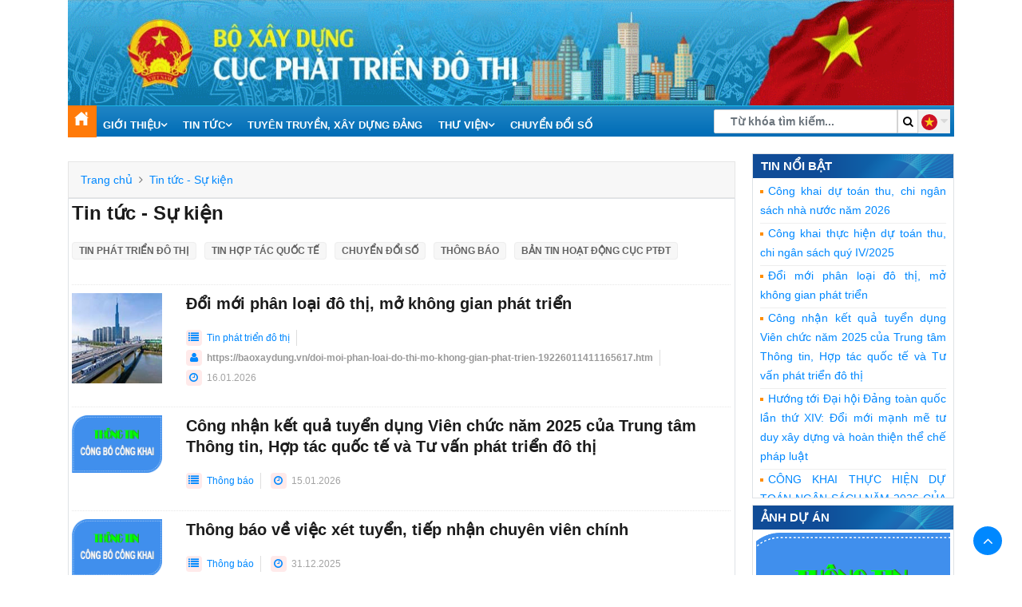

--- FILE ---
content_type: text/html; charset=utf-8
request_url: https://phattriendothi.vn/tin-tuc-su-kien
body_size: 22826
content:
<html lang="en" style="height: auto;">
<head>
    <meta name="author" content="">
    <meta name="description" content="">
    <meta http-equiv="Content-Type" content="text/html;charset=UTF-8">
    <meta name="viewport" content="width=device-width, initial-scale=1.0">
    <title>Cục phát triển đô thị - Bộ Xây dựng - Tin tức -  Sự kiện</title>
    <!--Favicon-->
    <link rel="icon" href="" type="image/x-icon">
    <!-- CSS -->
    <link rel="stylesheet" href="/lib/bootstrap/dist/css/bootstrap.min.css" />
    <link rel="stylesheet" href="/themes/News/moc/skins/Blue/css/style.css" />
    <link rel="stylesheet" href="/themes/News/moc/skins/Blue/css/responsive.css" />
    <link rel="stylesheet" href="/themes/News/moc/skins/Blue/css/owl.carousel.min.css" />
    <link rel="stylesheet" href="/themes/News/moc/skins/Blue/css/owl.theme.default.min.css" />
    <link rel="stylesheet" href="/themes/News/moc/skins/Blue/css/colorbox.css" />
    <link rel="stylesheet" href="/css/font-awesome.min.css" />
    <!-- Google Fonts -->
    <link href="https://fonts.googleapis.com/css?family=Arimo:400,700&amp;display=swap" rel="stylesheet">
    <link href="https://fonts.googleapis.com/css?family=Open+Sans:400,600,700,800&amp;display=swap" rel="stylesheet">
    <script src='/themes/News/moc/languages/vi.js'></script>
    
</head>
<body>
    <div class="body-inner">
        <!-- Header start -->
        <header id="header" class="header">
                
            <div class="container">
                
                
                    <div>
                        <img src="/data/orgs/2/2/1/images/banner.gif" class="w-100" />
                    </div>
                
            </div>
                
            <div class="utf_main_nav_area clearfix utf_sticky">
                <div class="container">
                    <div class="header_menu">
                        <a href="/" class="nav-link home_icon"><img src="/themes/News/moc/skins/Blue/images/home_icon.png" /></a>
                        <nav class="navbar navbar-expand-lg">
                            <div class="utf_site_nav_inner float-left">
                                <button class="navbar-toggler" type="button" data-toggle="collapse" data-target="#navbarSupportedContent" aria-controls="navbarSupportedContent" aria-expanded="true" aria-label="Toggle navigation">
                                    <span class="navbar-toggler-icon"></span>
                                </button>
                                <div id="navbarSupportedContent" class="collapse navbar-collapse navbar-responsive-collapse">
                                    <ul class="nav navbar-nav">
    
        
        
            <li class="nav-item dropdown">
                <a href="/gioi-thieu" class="nav-link dropdown-toggle" role="button" data-toggle="dropdown" aria-haspopup="true" aria-expanded="false">Giới thiệu<i class="fa fa-angle-down"></i></a>
                <ul class="dropdown-menu utf_dropdown_menu" role="menu">
                    
                    
                        
                            <li><a href="/gioi-thieu-cuc-phat-trien-do-thi"><i class="fa fa-angle-double-right"></i>Cục phát triển đô thị / Urban Development Agency</a></li>
                        
                            <li><a href="/co-cau-cuc-phat-trien-do-thi-nam-2024"><i class="fa fa-angle-double-right"></i>Ban Lãnh đạo Cục Phát triển đô thị</a></li>
                        
                            <li><a href="/van-phong-cuc-phat-trien-do-thi"><i class="fa fa-angle-double-right"></i>Văn phòng</a></li>
                        
                            <li><a href="/phong-chien-luoc-va-ke-hoach-phat-trien-do-thi"><i class="fa fa-angle-double-right"></i>Phòng Chiến lược và Kế hoạch phát triển đô thị</a></li>
                        
                            <li><a href="/phong-quan-ly-phat-trien-do-thi"><i class="fa fa-angle-double-right"></i>Phòng Quản lý và phát triển đô thị</a></li>
                        
                            <li><a href="/cac-phong-ban-cuc-quan-ly-do-thi"><i class="fa fa-angle-double-right"></i>Phòng Thẩm định Dự án đầu tư PTĐT</a></li>
                        
                            <li><a href="/cac-phong-ban-cuc-quan-ly-do-thi"><i class="fa fa-angle-double-right"></i>Ban Quản lý dự án phát triển đô thị</a></li>
                        
                            <li><a href="/trung-tam-thong-tin-hop-tac-quoc-te-va-tu-van-phat-trien-do-thi-thuc-hien"><i class="fa fa-angle-double-right"></i>Trung tâm - ICC</a></li>
                        
                            <li><a href="/danh-ba-cuc-phat-trien-do-thi"><i class="fa fa-angle-double-right"></i>Danh bạ</a></li>
                        
                            <li><a href="so-do-website"><i class="fa fa-angle-double-right"></i>Sơ đồ trang</a></li>
                        
                    
                </ul>
            </li>
        
    
        
        
            <li class="nav-item dropdown">
                <a href="/tin-tuc-su-kien" class="nav-link dropdown-toggle" role="button" data-toggle="dropdown" aria-haspopup="true" aria-expanded="false">Tin tức<i class="fa fa-angle-down"></i></a>
                <ul class="dropdown-menu utf_dropdown_menu" role="menu">
                    
                        <li class="dropdown-tabs">
                            <div class="tab-left">
                                <div class="nav flex-column nav-tabs" role="tablist" aria-orientation="vertical">
                                    
                                        
                                        
                                            <a class='nav-link active' data-toggle="tab" id="menu-66" href="#menuPanel-66" role="tab" aria-controls="menuPanel-66">Tin tổng hợp</a>
                                        
                                    
                                        
                                            <a class="nav-link" href="/tin-phat-trien-do-thi">Tin phát triển đô thị</a>
                                        
                                        
                                    
                                        
                                            <a class="nav-link" href="/tuyen-truyen-chu-truong-chinh-sach-cua-dang-va-nha-nuoc">Tuyên truyền chủ trương chính sách của Đảng và Nhà nước</a>
                                        
                                        
                                    
                                        
                                            <a class="nav-link" href="/gop-y-sua-doi-bo-sung-mot-so-dieu-cua-hien-phap-nuoc-cong-hoa-xa-hoi-chu-nghia-viet-nam-nam-2013"> Góp ý sửa đổi, bổ sung một số điều của Hiến pháp nước Cộng hòa xã hội chủ nghĩa Việt Nam năm 2013</a>
                                        
                                        
                                    
                                </div>
                            </div>
                            <div class="tab-right">
                                <div class="tab-content">
                                    
                                        
                                            <div class='tab-pane fade show active' id="menuPanel-66" role="tabpanel" aria-labelledby="menu-66">
                                                <ul>
                                                    
                                                        <li><a href="/tin-tuc-su-kien"><i class="fa fa-angle-double-right"></i>Tin địa phương</a></li>
                                                    
                                                        <li><a href="/tin-hop-tac-quoc-te"><i class="fa fa-angle-double-right"></i>Tin hợp tác quốc tế</a></li>
                                                    
                                                        <li><a href="/cong-khai-ngan-sach"><i class="fa fa-angle-double-right"></i>CÔNG KHAI NGÂN SÁCH</a></li>
                                                    
                                                </ul>
                                            </div>
                                        
                                    
                                        
                                    
                                        
                                    
                                        
                                    
                                </div>
                            </div>
                        </li>
                    
                    
                </ul>
            </li>
        
    
        
            <li class="nav-item">
                <a href="/tuyen-truyen-xay-dung-dang" class="nav-link">Tuyên truyền, xây dựng Đảng</a>
            </li>
        
        
    
        
        
            <li class="nav-item dropdown">
                <a href="/thu-vien-anh1" class="nav-link dropdown-toggle" role="button" data-toggle="dropdown" aria-haspopup="true" aria-expanded="false">Thư viện<i class="fa fa-angle-down"></i></a>
                <ul class="dropdown-menu utf_dropdown_menu" role="menu">
                    
                        <li class="dropdown-tabs">
                            <div class="tab-left">
                                <div class="nav flex-column nav-tabs" role="tablist" aria-orientation="vertical">
                                    
                                        
                                            <a class="nav-link" href="/thu-vien-anh">Thư viện ảnh</a>
                                        
                                        
                                    
                                        
                                            <a class="nav-link" href="/thu-vien-video">Thư viện Video</a>
                                        
                                        
                                    
                                        
                                            <a class="nav-link" href="/sach-va-tai-lieu">Thư viện tài liệu</a>
                                        
                                        
                                    
                                        
                                            <a class="nav-link" href="/van-ban-phap-luat">Văn bản pháp luật</a>
                                        
                                        
                                    
                                        
                                        
                                            <a class='nav-link' data-toggle="tab" id="menu-81" href="#menuPanel-81" role="tab" aria-controls="menuPanel-81">Hoat động liên kết</a>
                                        
                                    
                                </div>
                            </div>
                            <div class="tab-right">
                                <div class="tab-content">
                                    
                                        
                                    
                                        
                                    
                                        
                                    
                                        
                                    
                                        
                                            <div class='tab-pane fade ' id="menuPanel-81" role="tabpanel" aria-labelledby="menu-81">
                                                <ul>
                                                    
                                                        <li><a href="/cac-chuong-trinh-lien-ket"><i class="fa fa-angle-double-right"></i>Các chương trình liên kết </a></li>
                                                    
                                                        <li><a href="/cac-hoat-dong-lien-ket"><i class="fa fa-angle-double-right"></i>Các hoạt động liên kết</a></li>
                                                    
                                                        <li><a href="/phat-trien-nang-luc"><i class="fa fa-angle-double-right"></i>Phát triển năng lực </a></li>
                                                    
                                                        <li><a href="/lien-he"><i class="fa fa-angle-double-right"></i>Liên hệ</a></li>
                                                    
                                                </ul>
                                            </div>
                                        
                                    
                                </div>
                            </div>
                        </li>
                    
                    
                </ul>
            </li>
        
    
        
            <li class="nav-item">
                <a href="/tin-tuc-su-kien" class="nav-link">Chuyển đổi số</a>
            </li>
        
        
    
</ul>
                                </div>
                            </div>
                        </nav>
                        <div class="utf_nav_search">
                            <form action="/" class="input-group">
                                <input type="text" name="keyword" class="form-control" placeholder="Từ khóa tìm kiếm...">
                                <button><i class="fa fa-search"></i></button>
                                
                                    <div class="dropdown show dropdown-language">
                                        <a class="btn dropdown-toggle" href="#" role="button" id="dropdown-language" data-toggle="dropdown" aria-haspopup="true" aria-expanded="false">
                                            <img src="/images/vn.png" class="circle-small-top-avatar" />
                                            <i class="fa fa-caret-down"></i>
                                        </a>
                                        <div class="dropdown-menu" aria-labelledby="dropdown-language">
                                            
                                                <a class="dropdown-item" href="#" onclick="setSiteLanguage('en')"><img class="circle-small-top-avatar" src="/images/us.png" />English</a>
                                            
                                                <a class="dropdown-item" href="#" onclick="setSiteLanguage('vi')"><img class="circle-small-top-avatar" src="/images/vn.png" />Tiếng Việt</a>
                                            
                                        </div>
                                    </div>
                                
                            </form>
                        </div>

                    </div>
                </div>
            </div>
        </header>
        <!--/ Header end -->
        <!--/ Main Nav Start -->
        <!--/ Main Nav End -->
        <!--/ 1rd Block Wrapper Start -->
<div class="gap-20"></div>
<section class="no-padding">
    <div class="container">
        <div class="row">
            <div class="col-lg-9 col-md-12 pr-lg-1">
                <ul class="breadcrumb">
    <li><a href="/">Trang chủ</a></li>
    
        <li><a href="/tin-tuc-su-kien">Tin tức -  Sự kiện</a></li>
    
</ul>
                <div class="block category-listing category-style2 border p-1">
    <div><h3><span>Tin tức -  Sự kiện</span></h3></div>
    
        <ul class="subCategory unstyled">
            
                <li><a href="/tin-phat-trien-do-thi">Tin phát triển đô thị</a></li>
            
                <li><a href="/tin-hop-tac-quoc-te">Tin hợp tác quốc tế</a></li>
            
                <li><a href="/chuyen-doi-so">Chuyển đổi số</a></li>
            
                <li><a href="/thong-bao">Thông báo</a></li>
            
                <li><a href="/ban-tin-hoat-dong-cuc-ptdt">Bản tin hoạt động Cục PTĐT</a></li>
            
        </ul>
    
    
        <div class="utf_post_block_style post-list clearfix">
            <div class="row post-row">
                
                    <div class="col-lg-2 col-md-3">
                        <div class="utf_post_thumb thumb-float-style"> <a href="/tin-phat-trien-do-thi/doi-moi-phan-loai-do-thi-mo-khong-gian-phat-trien-2241"> <img class="img-fluid" src="/data/orgs/2/2/1/cached//do-thi-1-viet-dung-17683640947741160813394400_400.jpg" title="Đổi mới phân loại đô thị, mở không gian phát triển" alt="Đổi mới phân loại đô thị, mở không gian phát triển"> </a> </div>
                    </div>
                    <div class="col-lg-10 col-md-9">
                        <div class="utf_post_content">
                            <h2 class="utf_post_title title-large"> <a href="/tin-phat-trien-do-thi/doi-moi-phan-loai-do-thi-mo-khong-gian-phat-trien-2241" title="Đổi mới phân loại đô thị, mở không gian phát triển">Đổi mới phân loại đô thị, mở không gian phát triển</a></h2>
                            <div class="utf_post_meta"><span class="utf_post_cat"><a href="/tin-phat-trien-do-thi"><i class="fa fa-list"></i> Tin phát triển đô thị</a></span><span class='utf_post_author'><i class='fa fa-user'></i> <a href='/?keyword=https%3A%2F%2Fbaoxaydung.vn%2Fdoi-moi-phan-loai-do-thi-mo-khong-gian-phat-trien-19226011411165617.htm'>https://baoxaydung.vn/doi-moi-phan-loai-do-thi-mo-khong-gian-phat-trien-19226011411165617.htm</a></span> <span class="utf_post_date"><i class="fa fa-clock-o"></i> 16.01.2026</span> </div>
                            <p></p>
                        </div>
                    </div>
                
                
            </div>
        </div>
    
        <div class="utf_post_block_style post-list clearfix">
            <div class="row post-row">
                
                    <div class="col-lg-2 col-md-3">
                        <div class="utf_post_thumb thumb-float-style"> <a href="/thong-bao/cong-nhan-ket-qua-tuyen-dung-vien-chuc-nam-2025-cua-trung-tam-thong-tin-hop-tac-quoc-te-va-tu-van-phat-trien-do-thi-2238"> <img class="img-fluid" src="/data/orgs/2/2/1/cached/2025/10/cong_khai_1630461453196-1641859027311400_400.png" title="Công nhận kết quả tuyển dụng Viên chức năm 2025 của Trung tâm Thông tin, Hợp tác quốc tế và Tư vấn phát triển đô thị" alt="Công nhận kết quả tuyển dụng Viên chức năm 2025 của Trung tâm Thông tin, Hợp tác quốc tế và Tư vấn phát triển đô thị"> </a> </div>
                    </div>
                    <div class="col-lg-10 col-md-9">
                        <div class="utf_post_content">
                            <h2 class="utf_post_title title-large"> <a href="/thong-bao/cong-nhan-ket-qua-tuyen-dung-vien-chuc-nam-2025-cua-trung-tam-thong-tin-hop-tac-quoc-te-va-tu-van-phat-trien-do-thi-2238" title="Công nhận kết quả tuyển dụng Viên chức năm 2025 của Trung tâm Thông tin, Hợp tác quốc tế và Tư vấn phát triển đô thị">Công nhận kết quả tuyển dụng Viên chức năm 2025 của Trung tâm Thông tin, Hợp tác quốc tế và Tư vấn phát triển đô thị</a></h2>
                            <div class="utf_post_meta"><span class="utf_post_cat"><a href="/thong-bao"><i class="fa fa-list"></i> Thông báo</a></span> <span class="utf_post_date"><i class="fa fa-clock-o"></i> 15.01.2026</span> </div>
                            <p></p>
                        </div>
                    </div>
                
                
            </div>
        </div>
    
        <div class="utf_post_block_style post-list clearfix">
            <div class="row post-row">
                
                    <div class="col-lg-2 col-md-3">
                        <div class="utf_post_thumb thumb-float-style"> <a href="/thong-bao/thong-bao-ve-viec-xet-tuyen-tiep-nhan-chuyen-vien-chinh-2233"> <img class="img-fluid" src="/data/orgs/2/2/1/cached/2025/10/cong_khai_1630461453196-1641859027311400_400.png" title="Thông báo về việc xét tuyển, tiếp nhận chuyên viên chính " alt="Thông báo về việc xét tuyển, tiếp nhận chuyên viên chính "> </a> </div>
                    </div>
                    <div class="col-lg-10 col-md-9">
                        <div class="utf_post_content">
                            <h2 class="utf_post_title title-large"> <a href="/thong-bao/thong-bao-ve-viec-xet-tuyen-tiep-nhan-chuyen-vien-chinh-2233" title="Thông báo về việc xét tuyển, tiếp nhận chuyên viên chính ">Thông báo về việc xét tuyển, tiếp nhận chuyên viên chính </a></h2>
                            <div class="utf_post_meta"><span class="utf_post_cat"><a href="/thong-bao"><i class="fa fa-list"></i> Thông báo</a></span> <span class="utf_post_date"><i class="fa fa-clock-o"></i> 31.12.2025</span> </div>
                            <p></p>
                        </div>
                    </div>
                
                
            </div>
        </div>
    
        <div class="utf_post_block_style post-list clearfix">
            <div class="row post-row">
                
                    <div class="col-lg-2 col-md-3">
                        <div class="utf_post_thumb thumb-float-style"> <a href="/tin-tuc-su-kien/nghi-quyet-so-111-2025-ubtvqh15-ve-phan-loai-do-thi-2234"> <img class="img-fluid" src="/data/orgs/2/2/1/cached//PCT QH Nguyễn Khắc Định điều hành Phiên họp thứ 52 của UBTVQH đối với nội dung dự thảo Nghị quyết về phân loại đô thị400_400.jpg" title="Nghị quyết số 111/2025/UBTVQH15 về phân loại đô thị" alt="Nghị quyết số 111/2025/UBTVQH15 về phân loại đô thị"> </a> </div>
                    </div>
                    <div class="col-lg-10 col-md-9">
                        <div class="utf_post_content">
                            <h2 class="utf_post_title title-large"> <a href="/tin-tuc-su-kien/nghi-quyet-so-111-2025-ubtvqh15-ve-phan-loai-do-thi-2234" title="Nghị quyết số 111/2025/UBTVQH15 về phân loại đô thị">Nghị quyết số 111/2025/UBTVQH15 về phân loại đô thị</a></h2>
                            <div class="utf_post_meta"><span class="utf_post_cat"><a href="/tin-tuc-su-kien"><i class="fa fa-list"></i> Tin tức -  Sự kiện</a></span><span class='utf_post_author'><i class='fa fa-user'></i> <a href='/?keyword=https%3A%2F%2Fquochoi.vn%2Ftintuc%2FPages%2Ftin-hoat-dong-cua-quoc-hoi.aspx%3FItemID%3D97759'>https://quochoi.vn/tintuc/Pages/tin-hoat-dong-cua-quoc-hoi.aspx?ItemID=97759</a></span> <span class="utf_post_date"><i class="fa fa-clock-o"></i> 31.12.2025</span> </div>
                            <p></p>
                        </div>
                    </div>
                
                
            </div>
        </div>
    
        <div class="utf_post_block_style post-list clearfix">
            <div class="row post-row">
                
                    <div class="col-lg-2 col-md-3">
                        <div class="utf_post_thumb thumb-float-style"> <a href="/thong-bao/thong-bao-tuyen-dung-vien-chuc-lam-viec-tai-trung-tam-thong-tin-hop-tac-quoc-te-va-tu-van-phat-trien-do-thi-nam-2025-2232"> <img class="img-fluid" src="/data/orgs/2/2/1/cached/2025/10/cong_khai_1630461453196-1641859027311400_400.png" title="Thông báo tuyển dụng viên chức làm việc tại Trung tâm Thông tin, Hợp tác quốc tế và Tư vấn phát triển đô thị năm 2025" alt="Thông báo tuyển dụng viên chức làm việc tại Trung tâm Thông tin, Hợp tác quốc tế và Tư vấn phát triển đô thị năm 2025"> </a> </div>
                    </div>
                    <div class="col-lg-10 col-md-9">
                        <div class="utf_post_content">
                            <h2 class="utf_post_title title-large"> <a href="/thong-bao/thong-bao-tuyen-dung-vien-chuc-lam-viec-tai-trung-tam-thong-tin-hop-tac-quoc-te-va-tu-van-phat-trien-do-thi-nam-2025-2232" title="Thông báo tuyển dụng viên chức làm việc tại Trung tâm Thông tin, Hợp tác quốc tế và Tư vấn phát triển đô thị năm 2025">Thông báo tuyển dụng viên chức làm việc tại Trung tâm Thông tin, Hợp tác quốc tế và Tư vấn phát triển đô thị năm 2025</a></h2>
                            <div class="utf_post_meta"><span class="utf_post_cat"><a href="/thong-bao"><i class="fa fa-list"></i> Thông báo</a></span> <span class="utf_post_date"><i class="fa fa-clock-o"></i> 31.12.2025</span> </div>
                            <p></p>
                        </div>
                    </div>
                
                
            </div>
        </div>
    
        <div class="utf_post_block_style post-list clearfix">
            <div class="row post-row">
                
                    <div class="col-lg-2 col-md-3">
                        <div class="utf_post_thumb thumb-float-style"> <a href="/tin-tuc-su-kien/van-hanh-cong-thong-tin-do-thi-thong-minh-quoc-gia-va-cac-co-so-du-lieu-quoc-gia-chuyen-nganh-xay-dung-2227"> <img class="img-fluid" src="/data/orgs/2/2/1/cached//z7351766498067_37bce920314af299042343f890643907400_400.jpg" title="Vận hành Cổng thông tin đô thị thông minh quốc gia và các cơ sở dữ liệu quốc gia chuyên ngành xây dựng " alt="Vận hành Cổng thông tin đô thị thông minh quốc gia và các cơ sở dữ liệu quốc gia chuyên ngành xây dựng "> </a> </div>
                    </div>
                    <div class="col-lg-10 col-md-9">
                        <div class="utf_post_content">
                            <h2 class="utf_post_title title-large"> <a href="/tin-tuc-su-kien/van-hanh-cong-thong-tin-do-thi-thong-minh-quoc-gia-va-cac-co-so-du-lieu-quoc-gia-chuyen-nganh-xay-dung-2227" title="Vận hành Cổng thông tin đô thị thông minh quốc gia và các cơ sở dữ liệu quốc gia chuyên ngành xây dựng ">Vận hành Cổng thông tin đô thị thông minh quốc gia và các cơ sở dữ liệu quốc gia chuyên ngành xây dựng </a></h2>
                            <div class="utf_post_meta"><span class="utf_post_cat"><a href="/tin-tuc-su-kien"><i class="fa fa-list"></i> Tin tức -  Sự kiện</a></span><span class='utf_post_author'><i class='fa fa-user'></i> <a href='/?keyword=https%3A%2F%2Fnhandan.vn%2Fvan-hanh-cong-thong-tin-do-thi-thong-minh-quoc-gia-va-cac-co-so-du-lieu-quoc-gia-chuyen-nganh-xay-dung-post931939.html'>https://nhandan.vn/van-hanh-cong-thong-tin-do-thi-thong-minh-quoc-gia-va-cac-co-so-du-lieu-quoc-gia-chuyen-nganh-xay-dung-post931939.html</a></span> <span class="utf_post_date"><i class="fa fa-clock-o"></i> 22.12.2025</span> </div>
                            <p></p>
                        </div>
                    </div>
                
                
            </div>
        </div>
    
        <div class="utf_post_block_style post-list clearfix">
            <div class="row post-row">
                
                    <div class="col-lg-2 col-md-3">
                        <div class="utf_post_thumb thumb-float-style"> <a href="/thong-bao/cong-khai-du-toan-ngan-sach-nam-2025-sau-dieu-chinh-cua-ban-quan-ly-du-an-phat-trien-do-thi-2226"> <img class="img-fluid" src="/data/orgs/2/2/1/cached/2025/10/cong_khai_1630461453196-1641859027311400_400.png" title="Công khai dự toán ngân sách năm 2025 (sau điều chỉnh) của Ban Quản lý dự án Phát triển đô thị" alt="Công khai dự toán ngân sách năm 2025 (sau điều chỉnh) của Ban Quản lý dự án Phát triển đô thị"> </a> </div>
                    </div>
                    <div class="col-lg-10 col-md-9">
                        <div class="utf_post_content">
                            <h2 class="utf_post_title title-large"> <a href="/thong-bao/cong-khai-du-toan-ngan-sach-nam-2025-sau-dieu-chinh-cua-ban-quan-ly-du-an-phat-trien-do-thi-2226" title="Công khai dự toán ngân sách năm 2025 (sau điều chỉnh) của Ban Quản lý dự án Phát triển đô thị">Công khai dự toán ngân sách năm 2025 (sau điều chỉnh) của Ban Quản lý dự án Phát triển đô thị</a></h2>
                            <div class="utf_post_meta"><span class="utf_post_cat"><a href="/thong-bao"><i class="fa fa-list"></i> Thông báo</a></span> <span class="utf_post_date"><i class="fa fa-clock-o"></i> 15.12.2025</span> </div>
                            <p></p>
                        </div>
                    </div>
                
                
            </div>
        </div>
    
        <div class="utf_post_block_style post-list clearfix">
            <div class="row post-row">
                
                    <div class="col-lg-2 col-md-3">
                        <div class="utf_post_thumb thumb-float-style"> <a href="/thong-bao/cong-khai-thuc-hien-du-toan-thu-chi-ngan-sach-quy-i-quy-ii-nam-2025-cua-ban-quan-ly-du-an-phat-trien-do-thi-2225"> <img class="img-fluid" src="/data/orgs/2/2/1/cached/2025/10/cong_khai_1630461453196-1641859027311400_400.png" title="Công khai thực hiện dự toán thu - chi ngân sách Quý I, Quý II năm 2025 của Ban Quản lý dự án Phát triển đô thị" alt="Công khai thực hiện dự toán thu - chi ngân sách Quý I, Quý II năm 2025 của Ban Quản lý dự án Phát triển đô thị"> </a> </div>
                    </div>
                    <div class="col-lg-10 col-md-9">
                        <div class="utf_post_content">
                            <h2 class="utf_post_title title-large"> <a href="/thong-bao/cong-khai-thuc-hien-du-toan-thu-chi-ngan-sach-quy-i-quy-ii-nam-2025-cua-ban-quan-ly-du-an-phat-trien-do-thi-2225" title="Công khai thực hiện dự toán thu - chi ngân sách Quý I, Quý II năm 2025 của Ban Quản lý dự án Phát triển đô thị">Công khai thực hiện dự toán thu - chi ngân sách Quý I, Quý II năm 2025 của Ban Quản lý dự án Phát triển đô thị</a></h2>
                            <div class="utf_post_meta"><span class="utf_post_cat"><a href="/thong-bao"><i class="fa fa-list"></i> Thông báo</a></span> <span class="utf_post_date"><i class="fa fa-clock-o"></i> 12.12.2025</span> </div>
                            <p></p>
                        </div>
                    </div>
                
                
            </div>
        </div>
    
        <div class="utf_post_block_style post-list clearfix">
            <div class="row post-row">
                
                    <div class="col-lg-2 col-md-3">
                        <div class="utf_post_thumb thumb-float-style"> <a href="/thong-bao/cong-khai-thuc-hien-du-toan-thu-chi-ngan-sach-quy-iii-nam-2025-cua-ban-quan-ly-du-an-phat-trien-do-thi-2224"> <img class="img-fluid" src="/data/orgs/2/2/1/cached/2025/10/cong_khai_1630461453196-1641859027311400_400.png" title="Công khai thực hiện dự toán thu - chi ngân sách Quý III năm 2025 của Ban Quản lý dự án Phát triển đô thị" alt="Công khai thực hiện dự toán thu - chi ngân sách Quý III năm 2025 của Ban Quản lý dự án Phát triển đô thị"> </a> </div>
                    </div>
                    <div class="col-lg-10 col-md-9">
                        <div class="utf_post_content">
                            <h2 class="utf_post_title title-large"> <a href="/thong-bao/cong-khai-thuc-hien-du-toan-thu-chi-ngan-sach-quy-iii-nam-2025-cua-ban-quan-ly-du-an-phat-trien-do-thi-2224" title="Công khai thực hiện dự toán thu - chi ngân sách Quý III năm 2025 của Ban Quản lý dự án Phát triển đô thị">Công khai thực hiện dự toán thu - chi ngân sách Quý III năm 2025 của Ban Quản lý dự án Phát triển đô thị</a></h2>
                            <div class="utf_post_meta"><span class="utf_post_cat"><a href="/thong-bao"><i class="fa fa-list"></i> Thông báo</a></span> <span class="utf_post_date"><i class="fa fa-clock-o"></i> 24.11.2025</span> </div>
                            <p></p>
                        </div>
                    </div>
                
                
            </div>
        </div>
    
        <div class="utf_post_block_style post-list clearfix">
            <div class="row post-row">
                
                    <div class="col-lg-2 col-md-3">
                        <div class="utf_post_thumb thumb-float-style"> <a href="/thong-bao/cong-khai-quyet-toan-ngan-sach-nam-2024-cua-ban-quan-ly-du-an-phat-trien-do-thi-2221"> <img class="img-fluid" src="/data/orgs/2/2/1/cached/2025/10/cong_khai_1630461453196-1641859027311400_400.png" title="Công khai quyết toán ngân sách năm 2024 của Ban Quản lý dự án Phát triển đô thị " alt="Công khai quyết toán ngân sách năm 2024 của Ban Quản lý dự án Phát triển đô thị "> </a> </div>
                    </div>
                    <div class="col-lg-10 col-md-9">
                        <div class="utf_post_content">
                            <h2 class="utf_post_title title-large"> <a href="/thong-bao/cong-khai-quyet-toan-ngan-sach-nam-2024-cua-ban-quan-ly-du-an-phat-trien-do-thi-2221" title="Công khai quyết toán ngân sách năm 2024 của Ban Quản lý dự án Phát triển đô thị ">Công khai quyết toán ngân sách năm 2024 của Ban Quản lý dự án Phát triển đô thị </a></h2>
                            <div class="utf_post_meta"><span class="utf_post_cat"><a href="/thong-bao"><i class="fa fa-list"></i> Thông báo</a></span> <span class="utf_post_date"><i class="fa fa-clock-o"></i> 10.11.2025</span> </div>
                            <p>Căn cứ Luật Ngân sách nhà nước số 83/2015/QH13 ngày 25/6/2015;
Căn cứ Nghị định số 163/2016/NĐ-CP ngày 21/12/2016 của Chính phủ quy định chi tiết thi hành một số điều của Luật Ngân sách nhà nước;</p>
                        </div>
                    </div>
                
                
            </div>
        </div>
    
        <div class="utf_post_block_style post-list clearfix">
            <div class="row post-row">
                
                    <div class="col-lg-2 col-md-3">
                        <div class="utf_post_thumb thumb-float-style"> <a href="/thong-bao/cong-khai-quyet-toan-ngan-sach-nha-nuoc-nam-2024-cua-cuc-phat-trien-do-thi-2222"> <img class="img-fluid" src="/data/orgs/2/2/1/cached/2025/10/cong_khai_1630461453196-1641859027311400_400.png" title="Công khai quyết toán ngân sách nhà nước năm 2024 của Cục Phát triển đô thị" alt="Công khai quyết toán ngân sách nhà nước năm 2024 của Cục Phát triển đô thị"> </a> </div>
                    </div>
                    <div class="col-lg-10 col-md-9">
                        <div class="utf_post_content">
                            <h2 class="utf_post_title title-large"> <a href="/thong-bao/cong-khai-quyet-toan-ngan-sach-nha-nuoc-nam-2024-cua-cuc-phat-trien-do-thi-2222" title="Công khai quyết toán ngân sách nhà nước năm 2024 của Cục Phát triển đô thị">Công khai quyết toán ngân sách nhà nước năm 2024 của Cục Phát triển đô thị</a></h2>
                            <div class="utf_post_meta"><span class="utf_post_cat"><a href="/thong-bao"><i class="fa fa-list"></i> Thông báo</a></span> <span class="utf_post_date"><i class="fa fa-clock-o"></i> 10.11.2025</span> </div>
                            <p></p>
                        </div>
                    </div>
                
                
            </div>
        </div>
    
        <div class="utf_post_block_style post-list clearfix">
            <div class="row post-row">
                
                    <div class="col-lg-2 col-md-3">
                        <div class="utf_post_thumb thumb-float-style"> <a href="/tin-tuc-su-kien-tong-hop/hoi-nghi-pho-bien-nghi-dinh-so-269-2025-nd-cp-ve-phat-trien-do-thi-thong-minh-2220"> <img class="img-fluid" src="/data/orgs/2/2/1/cached/2025/10/a400_400.jpg" title="Hội nghị phổ biến Nghị định số 269/2025/NĐ-CP về phát triển đô thị thông minh " alt="Hội nghị phổ biến Nghị định số 269/2025/NĐ-CP về phát triển đô thị thông minh "> </a> </div>
                    </div>
                    <div class="col-lg-10 col-md-9">
                        <div class="utf_post_content">
                            <h2 class="utf_post_title title-large"> <a href="/tin-tuc-su-kien-tong-hop/hoi-nghi-pho-bien-nghi-dinh-so-269-2025-nd-cp-ve-phat-trien-do-thi-thong-minh-2220" title="Hội nghị phổ biến Nghị định số 269/2025/NĐ-CP về phát triển đô thị thông minh ">Hội nghị phổ biến Nghị định số 269/2025/NĐ-CP về phát triển đô thị thông minh </a></h2>
                            <div class="utf_post_meta"><span class="utf_post_cat"><a href="/tin-tuc-su-kien-tong-hop"><i class="fa fa-list"></i> Tin tức tổng hợp</a></span> <span class="utf_post_date"><i class="fa fa-clock-o"></i> 06.11.2025</span> </div>
                            <p>Ngày 06/11/2025, tại Hà Nội, Bộ Xây dựng tổ chức Hội nghị phổ biến Nghị định số 269/2025/NĐ-CP về phát triển đô thị thông minh theo hình thức trực tiếp kết hợp trực tuyến, với sự tham dự của đại diện các bộ, ngành Trung ương, lãnh đạo Sở Xây dựng các địa phương cùng đại diện nhiều tổ chức, viện nghiên cứu. Thứ trưởng Bộ Xây dựng Nguyễn Tường Văn chủ trì hội nghị.</p>
                        </div>
                    </div>
                
                
            </div>
        </div>
    
        <div class="utf_post_block_style post-list clearfix">
            <div class="row post-row">
                
                    <div class="col-lg-2 col-md-3">
                        <div class="utf_post_thumb thumb-float-style"> <a href="/tin-phat-trien-do-thi/dien-dan-phat-trien-ben-vung-do-thi-viet-nam-2025-huong-toi-do-thi-thong-minh-ben-vung-va-bao-trum-2214"> <img class="img-fluid" src="/data/orgs/2/2/1/cached//TT van400_400.jpeg" title="Diễn đàn Phát triển bền vững đô thị Việt Nam 2025: Hướng tới đô thị thông minh, bền vững và bao trùm" alt="Diễn đàn Phát triển bền vững đô thị Việt Nam 2025: Hướng tới đô thị thông minh, bền vững và bao trùm"> </a> </div>
                    </div>
                    <div class="col-lg-10 col-md-9">
                        <div class="utf_post_content">
                            <h2 class="utf_post_title title-large"> <a href="/tin-phat-trien-do-thi/dien-dan-phat-trien-ben-vung-do-thi-viet-nam-2025-huong-toi-do-thi-thong-minh-ben-vung-va-bao-trum-2214" title="Diễn đàn Phát triển bền vững đô thị Việt Nam 2025: Hướng tới đô thị thông minh, bền vững và bao trùm">Diễn đàn Phát triển bền vững đô thị Việt Nam 2025: Hướng tới đô thị thông minh, bền vững và bao trùm</a></h2>
                            <div class="utf_post_meta"><span class="utf_post_cat"><a href="/tin-phat-trien-do-thi"><i class="fa fa-list"></i> Tin phát triển đô thị</a></span><span class='utf_post_author'><i class='fa fa-user'></i> <a href='/?keyword=https%3A%2F%2Fmoc.gov.v'>https://moc.gov.v</a></span> <span class="utf_post_date"><i class="fa fa-clock-o"></i> 06.11.2025</span> </div>
                            <p>Ngày 5/11/2025, tại Hà Nội, Bộ Xây dựng phối hợp với Ban Chính sách chiến lược Trung ương tổ chức Diễn đàn Phát triển bền vững đô thị Việt Nam 2025: Hướng tới đô thị thông minh, bền vững và bao trùm. Sự kiện được tổ chức nhân dịp chào mừng Ngày Đô thị Việt Nam 8/11 và hưởng ứng Ngày Pháp luật Việt Nam 9/11, thu hút sự tham dự của lãnh đạo các bộ, ngành, địa phương, các tổ chức quốc tế và chuyên gia trong lĩnh vực quy hoạch, xây dựng, phát triển đô thị.</p>
                        </div>
                    </div>
                
                
            </div>
        </div>
    
        <div class="utf_post_block_style post-list clearfix">
            <div class="row post-row">
                
                    <div class="col-lg-2 col-md-3">
                        <div class="utf_post_thumb thumb-float-style"> <a href="/tin-tuc-su-kien/phat-trien-do-thi-can-tich-hop-giua-ha-tang-moi-truong-va-the-che-2212"> <img class="img-fluid" src="/data/orgs/2/2/1/cached/2025/10/photo-1762337031806-1762337032807200956831400_400.jpeg" title="Phát triển đô thị cần tích hợp giữa hạ tầng, môi trường và thể chế" alt="Phát triển đô thị cần tích hợp giữa hạ tầng, môi trường và thể chế"> </a> </div>
                    </div>
                    <div class="col-lg-10 col-md-9">
                        <div class="utf_post_content">
                            <h2 class="utf_post_title title-large"> <a href="/tin-tuc-su-kien/phat-trien-do-thi-can-tich-hop-giua-ha-tang-moi-truong-va-the-che-2212" title="Phát triển đô thị cần tích hợp giữa hạ tầng, môi trường và thể chế">Phát triển đô thị cần tích hợp giữa hạ tầng, môi trường và thể chế</a></h2>
                            <div class="utf_post_meta"><span class="utf_post_cat"><a href="/tin-tuc-su-kien"><i class="fa fa-list"></i> Tin tức -  Sự kiện</a></span><span class='utf_post_author'><i class='fa fa-user'></i> <a href='/?keyword=baoxaydung.vn'>baoxaydung.vn</a></span> <span class="utf_post_date"><i class="fa fa-clock-o"></i> 06.11.2025</span> </div>
                            <p>Tại Diễn đàn phát triển bền vững đô thị Việt Nam 2025, các chuyên gia đánh giá cao nỗ lực cải cách thể chế của nước ta. Đồng thời nhấn mạnh yêu cầu phát triển đô thị theo hướng bền vững, tăng khả năng chống chịu biến đổi khí hậu và rủi ro môi trường.</p>
                        </div>
                    </div>
                
                
            </div>
        </div>
    
        <div class="utf_post_block_style post-list clearfix">
            <div class="row post-row">
                
                    <div class="col-lg-2 col-md-3">
                        <div class="utf_post_thumb thumb-float-style"> <a href="/tin-phat-trien-do-thi/phat-trien-do-thi-viet-nam-thong-minh-ben-vung-va-bao-trum-2213"> <img class="img-fluid" src="/data/orgs/2/2/1/cached//TT van400_400.jpeg" title="Phát triển đô thị Việt Nam thông minh, bền vững và bao trùm" alt="Phát triển đô thị Việt Nam thông minh, bền vững và bao trùm"> </a> </div>
                    </div>
                    <div class="col-lg-10 col-md-9">
                        <div class="utf_post_content">
                            <h2 class="utf_post_title title-large"> <a href="/tin-phat-trien-do-thi/phat-trien-do-thi-viet-nam-thong-minh-ben-vung-va-bao-trum-2213" title="Phát triển đô thị Việt Nam thông minh, bền vững và bao trùm">Phát triển đô thị Việt Nam thông minh, bền vững và bao trùm</a></h2>
                            <div class="utf_post_meta"><span class="utf_post_cat"><a href="/tin-phat-trien-do-thi"><i class="fa fa-list"></i> Tin phát triển đô thị</a></span><span class='utf_post_author'><i class='fa fa-user'></i> <a href='/?keyword=baoxaydung.vn'>baoxaydung.vn</a></span> <span class="utf_post_date"><i class="fa fa-clock-o"></i> 06.11.2025</span> </div>
                            <p>Ngày 5/11, Bộ Xây dựng và Ban Chính sách chiến lược Trung ương đồng chủ trì diễn đàn phát triển bền vững đô thị Việt Nam 2025 với chủ đề “Phát triển đô thị Việt Nam thông minh, bền vững và bao trùm”.</p>
                        </div>
                    </div>
                
                
            </div>
        </div>
    
        <div class="utf_post_block_style post-list clearfix">
            <div class="row post-row">
                
                    <div class="col-lg-2 col-md-3">
                        <div class="utf_post_thumb thumb-float-style"> <a href="/tin-phat-trien-do-thi/hoi-thao-chuyen-de-quy-hoach-va-quan-tri-do-thi-hien-dai-nang-cao-chat-luong-song-do-thi-viet-nam-2215"> <img class="img-fluid" src="/data/orgs/2/2/1/cached/2025/10/ht 3a400_400.jpg" title="Hội thảo chuyên đề “Quy hoạch và quản trị đô thị hiện đại nâng cao chất lượng sống đô thị Việt Nam”" alt="Hội thảo chuyên đề “Quy hoạch và quản trị đô thị hiện đại nâng cao chất lượng sống đô thị Việt Nam”"> </a> </div>
                    </div>
                    <div class="col-lg-10 col-md-9">
                        <div class="utf_post_content">
                            <h2 class="utf_post_title title-large"> <a href="/tin-phat-trien-do-thi/hoi-thao-chuyen-de-quy-hoach-va-quan-tri-do-thi-hien-dai-nang-cao-chat-luong-song-do-thi-viet-nam-2215" title="Hội thảo chuyên đề “Quy hoạch và quản trị đô thị hiện đại nâng cao chất lượng sống đô thị Việt Nam”">Hội thảo chuyên đề “Quy hoạch và quản trị đô thị hiện đại nâng cao chất lượng sống đô thị Việt Nam”</a></h2>
                            <div class="utf_post_meta"><span class="utf_post_cat"><a href="/tin-phat-trien-do-thi"><i class="fa fa-list"></i> Tin phát triển đô thị</a></span><span class='utf_post_author'><i class='fa fa-user'></i> <a href='/?keyword=https%3A%2F%2Fmoc.gov.vn%2F'>https://moc.gov.vn/</a></span> <span class="utf_post_date"><i class="fa fa-clock-o"></i> 06.11.2025</span> </div>
                            <p>Ngày 5/11/2025, tại Hà Nội, Vụ Quy hoạch kiến trúc (thuộc Bộ Xây dựng) chủ trì, phối hợp với Hội Quy hoạch phát triển đô thị Việt Nam tổ chức hội thảo chuyên đề “Quy hoạch và quản trị đô thị hiện đại nâng cao chất lượng sống đô thị Việt Nam”, với sự tham dự của đông đảo nhà quản lý, chuyên gia, nhà khoa học, đại diện các tổ chức quốc tế và doanh nghiệp. Đây là sự kiện nằm trong khuôn khổ Diễn đàn Phát triển bền vững đô thị Việt Nam 2025, do Bộ Xây dựng phối hợp cùng Ban Chính sách chiến lược Trung ương tổ chức.</p>
                        </div>
                    </div>
                
                
            </div>
        </div>
    
        <div class="utf_post_block_style post-list clearfix">
            <div class="row post-row">
                
                    <div class="col-lg-2 col-md-3">
                        <div class="utf_post_thumb thumb-float-style"> <a href="/tin-tuc-su-kien-tong-hop/do-thi-an-toan-va-thich-ung-bien-doi-khi-hau-huong-toi-tang-truong-xanh-ben-vung-2211"> <img class="img-fluid" src="/data/orgs/2/2/1/cached/2025/10/Đô thị an toàn và thích ứng biến đổi khí hậu hướng tới tăng trưởng xanh, bền vững400_400.png" title="Đô thị an toàn và thích ứng biến đổi khí hậu hướng tới tăng trưởng xanh, bền vững" alt="Đô thị an toàn và thích ứng biến đổi khí hậu hướng tới tăng trưởng xanh, bền vững"> </a> </div>
                    </div>
                    <div class="col-lg-10 col-md-9">
                        <div class="utf_post_content">
                            <h2 class="utf_post_title title-large"> <a href="/tin-tuc-su-kien-tong-hop/do-thi-an-toan-va-thich-ung-bien-doi-khi-hau-huong-toi-tang-truong-xanh-ben-vung-2211" title="Đô thị an toàn và thích ứng biến đổi khí hậu hướng tới tăng trưởng xanh, bền vững">Đô thị an toàn và thích ứng biến đổi khí hậu hướng tới tăng trưởng xanh, bền vững</a></h2>
                            <div class="utf_post_meta"><span class="utf_post_cat"><a href="/tin-tuc-su-kien-tong-hop"><i class="fa fa-list"></i> Tin tức tổng hợp</a></span><span class='utf_post_author'><i class='fa fa-user'></i> <a href='/?keyword=baoxaydung.vn'>baoxaydung.vn</a></span> <span class="utf_post_date"><i class="fa fa-clock-o"></i> 06.11.2025</span> </div>
                            <p>Sáng 5/11, tại phiên chuyên đề 2 của diễn đàn Phát triển bền vững đô thị Việt Nam 2025, các đại biểu tập trung thảo luận về việc làm thế nào để đô thị vừa phát triển thịnh vượng, vừa duy trì khả năng thích ứng và chống chịu trước biến đổi khí hậu?</p>
                        </div>
                    </div>
                
                
            </div>
        </div>
    
        <div class="utf_post_block_style post-list clearfix">
            <div class="row post-row">
                
                    <div class="col-lg-2 col-md-3">
                        <div class="utf_post_thumb thumb-float-style"> <a href="/tin-tuc-su-kien-tong-hop/chu-tich-nuoc-luong-cuong-cong-uoc-ha-noi-gui-di-3-thong-diep-ro-rang-2208"> <img class="img-fluid" src="/data/orgs/2/2/1/cached/2025/ctn-pb-1-1761362793273178011369400_400.jpg" title="Chủ tịch nước Lương Cường: Công ước Hà Nội gửi đi 3 thông điệp rõ ràng" alt="Chủ tịch nước Lương Cường: Công ước Hà Nội gửi đi 3 thông điệp rõ ràng"> </a> </div>
                    </div>
                    <div class="col-lg-10 col-md-9">
                        <div class="utf_post_content">
                            <h2 class="utf_post_title title-large"> <a href="/tin-tuc-su-kien-tong-hop/chu-tich-nuoc-luong-cuong-cong-uoc-ha-noi-gui-di-3-thong-diep-ro-rang-2208" title="Chủ tịch nước Lương Cường: Công ước Hà Nội gửi đi 3 thông điệp rõ ràng">Chủ tịch nước Lương Cường: Công ước Hà Nội gửi đi 3 thông điệp rõ ràng</a></h2>
                            <div class="utf_post_meta"><span class="utf_post_cat"><a href="/tin-tuc-su-kien-tong-hop"><i class="fa fa-list"></i> Tin tức tổng hợp</a></span> <span class="utf_post_date"><i class="fa fa-clock-o"></i> 27.10.2025</span> </div>
                            <p>
(Chinhphu.vn) – Thay mặt cho Nhà nước và Nhân dân Việt Nam, Chủ tịch nước Lương Cường nhiệt liệt chào mừng các đại biểu đến với Thủ đô Hà Nội - Thành phố vì Hòa bình, để tham dự Lễ mở ký Công ước Liên Hợp Quốc về chống tội phạm mạng - một sự kiện mang ý nghĩa lịch sử, khởi đầu cho kỷ nguyên hợp tác toàn cầu về không gian mạng.
0:00</p>
                        </div>
                    </div>
                
                
            </div>
        </div>
    
        <div class="utf_post_block_style post-list clearfix">
            <div class="row post-row">
                
                    <div class="col-lg-2 col-md-3">
                        <div class="utf_post_thumb thumb-float-style"> <a href="/tin-hop-tac-quoc-te/bo-truong-tran-hong-minh-va-doan-cong-tac-bo-xay-dung-lam-viec-voi-cac-tap-doan-hang-dau-nhat-ban-trong-linh-vuc-ha-tang-va-do-thi-2203"> <img class="img-fluid" src="/data/orgs/2/2/1/cached//z7124122607454_abbdbb0158dc77525c11de5fd6540fa1400_400.jpg" title="Bộ trưởng Trần Hồng Minh và Đoàn công tác Bộ Xây dựng làm việc với các Tập đoàn hàng đầu Nhật Bản trong lĩnh vực hạ tầng và đô thị" alt="Bộ trưởng Trần Hồng Minh và Đoàn công tác Bộ Xây dựng làm việc với các Tập đoàn hàng đầu Nhật Bản trong lĩnh vực hạ tầng và đô thị"> </a> </div>
                    </div>
                    <div class="col-lg-10 col-md-9">
                        <div class="utf_post_content">
                            <h2 class="utf_post_title title-large"> <a href="/tin-hop-tac-quoc-te/bo-truong-tran-hong-minh-va-doan-cong-tac-bo-xay-dung-lam-viec-voi-cac-tap-doan-hang-dau-nhat-ban-trong-linh-vuc-ha-tang-va-do-thi-2203" title="Bộ trưởng Trần Hồng Minh và Đoàn công tác Bộ Xây dựng làm việc với các Tập đoàn hàng đầu Nhật Bản trong lĩnh vực hạ tầng và đô thị">Bộ trưởng Trần Hồng Minh và Đoàn công tác Bộ Xây dựng làm việc với các Tập đoàn hàng đầu Nhật Bản trong lĩnh vực hạ tầng và đô thị</a></h2>
                            <div class="utf_post_meta"><span class="utf_post_cat"><a href="/tin-hop-tac-quoc-te"><i class="fa fa-list"></i> Tin hợp tác quốc tế</a></span><span class='utf_post_author'><i class='fa fa-user'></i> <a href='/?keyword=moc.gov.vn'>moc.gov.vn</a></span> <span class="utf_post_date"><i class="fa fa-clock-o"></i> 17.10.2025</span> </div>
                            <p>Trong khuôn khổ chuyến công tác tại Nhật Bản, ngày 16/10/2025, Bộ trưởng Trần Hồng Minh và Đoàn công tác Bộ Xây dựng có các buổi làm việc với Tập đoàn Tư vấn Oriental Consultants Global (OCG) và Tập đoàn Tokyu Corporation nhằm thúc đẩy hợp tác 2 bên trong các lĩnh vực xây dựng, hạ tầng giao thông, quy hoạch đô thị và phát triển mô hình TOD (Transit-Oriented Development).</p>
                        </div>
                    </div>
                
                
            </div>
        </div>
    
        <div class="utf_post_block_style post-list clearfix">
            <div class="row post-row">
                
                    <div class="col-lg-2 col-md-3">
                        <div class="utf_post_thumb thumb-float-style"> <a href="/tin-hop-tac-quoc-te/viet-nam-nhat-ban-thuc-day-hop-tac-ve-do-thi-thong-minh-2202"> <img class="img-fluid" src="/data/orgs/2/2/1/cached//A1_15102025400_400.jpg" title="Việt Nam - Nhật Bản thúc đẩy hợp tác về đô thị thông minh" alt="Việt Nam - Nhật Bản thúc đẩy hợp tác về đô thị thông minh"> </a> </div>
                    </div>
                    <div class="col-lg-10 col-md-9">
                        <div class="utf_post_content">
                            <h2 class="utf_post_title title-large"> <a href="/tin-hop-tac-quoc-te/viet-nam-nhat-ban-thuc-day-hop-tac-ve-do-thi-thong-minh-2202" title="Việt Nam - Nhật Bản thúc đẩy hợp tác về đô thị thông minh">Việt Nam - Nhật Bản thúc đẩy hợp tác về đô thị thông minh</a></h2>
                            <div class="utf_post_meta"><span class="utf_post_cat"><a href="/tin-hop-tac-quoc-te"><i class="fa fa-list"></i> Tin hợp tác quốc tế</a></span><span class='utf_post_author'><i class='fa fa-user'></i> <a href='/?keyword=https%3A%2F%2Fmoc.gov.vn%2Fvn'>https://moc.gov.vn/vn</a></span> <span class="utf_post_date"><i class="fa fa-clock-o"></i> 17.10.2025</span> </div>
                            <p>
Ngày 15/10/2025, trong khuôn khổ chuyến công tác tại Tokyo, Nhật Bản của Đoàn công tác Bộ Xây dựng, Bộ trưởng Trần Hồng Minh đã có buổi làm việc với Bộ Đất đai, Hạ tầng, Giao thông và Du lịch Nhật Bản (MLIT) và Hiệp hội đô thị thông minh ASEAN - Nhật Bản (JASCA).</p>
                        </div>
                    </div>
                
                
            </div>
        </div>
    
</div>

    <div class="paging p-1">
    <ul class="pagination">
        
            
            
                <li class='active'><a href='False'>1</a></li>
                
            
            
        
            
            
                <li class=''><a href='False'>2</a></li>
                
            
            
        
            
            
                <li class=''><a href='False'>3</a></li>
                
            
            
        
            
            
                <li class=''><a href='False'>4</a></li>
                
            
            
        
            
            
                <li class=''><a href='False'>5</a></li>
                
            
            
        
            
            
            
                
                <li>...</li>
            
        
            
            
            
        
            
            
            
        
            
            
            
        
            
            
            
        
            
            
            
        
            
            
            
        
            
            
            
        
            
            
            
        
            
            
            
        
            
            
            
        
            
            
            
        
            
            
            
        
            
            
            
        
            
            
            
        
            
            
            
        
            
            
            
        
            
            
            
        
            
            
            
        
            
            
            
        
            
            
            
        
            
            
            
        
            
            
            
        
            
            
            
        
            
            
            
        
            
            
            
        
            
            
            
        
            
            
            
        
            
            
            
        
            
            
            
        
            
            
            
        
            
            
            
        
            
            
            
        
            
            
            
        
            
            
            
        
            
            
            
        
            
            
            
        
            
            
            
        
            
            
            
        
            
            
            
        
            
            
            
        
            
            
            
        
            
            
                <li class=''><a href='False'>48</a></li>
                
            
            
        
            
            
                <li class=''><a href='False'>49</a></li>
                
            
            
        
            
            
                <li class=''><a href='False'>50</a></li>
                
            
            
        
            
            
                <li class=''><a href='False'>51</a></li>
                
            
            
        
            
            
                <li class=''><a href='False'>52</a></li>
                
            
            
        
    </ul>
</div>

            </div>
            <div class="col-lg-3 col-md-12">
                <div class="sidebar utf_sidebar_right" modules="TopPosts,Banner,HtmlBlock,WebStatistic">
                    
    <div class="widget border mb-2">
        <div class="utf_block_title"><h3>Tin nổi bật</h3></div>
        <div class="utf_list_post_block_no_image scroll-widget scroll-div">
            <ul class="utf_list_post p-1">
                
                    <li class="clearfix">
                        <a href="/cong-khai-ngan-sach/cong-khai-du-toan-thu-chi-ngan-sach-nha-nuoc-nam-2026-2240">Công khai dự toán thu, chi ngân sách nhà nước năm 2026</a>
                    </li>
                
                    <li class="clearfix">
                        <a href="/cong-khai-ngan-sach/cong-khai-thuc-hien-du-toan-thu-chi-ngan-sach-quy-iv-2025-2239">Công khai thực hiện dự toán thu, chi ngân sách quý IV/2025</a>
                    </li>
                
                    <li class="clearfix">
                        <a href="/tin-phat-trien-do-thi/doi-moi-phan-loai-do-thi-mo-khong-gian-phat-trien-2241">Đổi mới phân loại đô thị, mở không gian phát triển</a>
                    </li>
                
                    <li class="clearfix">
                        <a href="/thong-bao/cong-nhan-ket-qua-tuyen-dung-vien-chuc-nam-2025-cua-trung-tam-thong-tin-hop-tac-quoc-te-va-tu-van-phat-trien-do-thi-2238">Công nhận kết quả tuyển dụng Viên chức năm 2025 của Trung tâm Thông tin, Hợp tác quốc tế và Tư vấn phát triển đô thị</a>
                    </li>
                
                    <li class="clearfix">
                        <a href="/tuyen-truyen-xay-dung-dang/huong-toi-dai-hoi-dang-toan-quoc-lan-thu-xiv-doi-moi-manh-me-tu-duy-xay-dung-va-hoan-thien-the-che-phap-luat-2237">Hướng tới Đại hội Đảng toàn quốc lần thứ XIV: Đổi mới mạnh mẽ tư duy xây dựng và hoàn thiện thể chế pháp luật</a>
                    </li>
                
                    <li class="clearfix">
                        <a href="/cong-khai-ngan-sach/cong-khai-thuc-hien-du-toan-ngan-sach-nam-2026-cua-ban-quan-ly-du-an-phat-trien-do-thi-2236">CÔNG KHAI THỰC HIỆN DỰ TOÁN NGÂN SÁCH NĂM 2026 CỦA BAN QUẢN LÝ DỰ ÁN PHÁT TRIỂN ĐÔ THỊ</a>
                    </li>
                
                    <li class="clearfix">
                        <a href="/cong-khai-ngan-sach/cong-khai-thuc-hien-du-toan-thu-chi-ngan-sach-quy-iv-nam-2025-cua-ban-quan-ly-du-an-phat-trien-do-thi-2235">CÔNG KHAI THỰC HIỆN DỰ TOÁN THU – CHI NGÂN SÁCH QUÝ IV NĂM 2025 CỦA BAN QUẢN LÝ DỰ ÁN PHÁT TRIỂN ĐÔ THỊ</a>
                    </li>
                
                    <li class="clearfix">
                        <a href="/thong-bao/thong-bao-ve-viec-xet-tuyen-tiep-nhan-chuyen-vien-chinh-2233">Thông báo về việc xét tuyển, tiếp nhận chuyên viên chính </a>
                    </li>
                
                    <li class="clearfix">
                        <a href="/cong-khai-ngan-sach/cong-khai-thuc-hien-du-toan-ngan-sach-quy-iii-nam-2025-2231">Công khai thực hiện dự toán ngân sách quý III năm 2025</a>
                    </li>
                
                    <li class="clearfix">
                        <a href="/cong-khai-ngan-sach/cong-khai-thuc-hien-du-toan-ngan-sach-6-thang-dau-nam-2025-2230">Công khai thực hiện dự toán ngân sách 6 tháng đầu năm 2025</a>
                    </li>
                
                    <li class="clearfix">
                        <a href="/cong-khai-ngan-sach/cong-khai-thuc-hien-du-toan-ngan-sach-quy-ii-nam-2025-2229">Công khai thực hiện dự toán ngân sách quý II năm 2025</a>
                    </li>
                
                    <li class="clearfix">
                        <a href="/tin-tuc-su-kien/nghi-quyet-so-111-2025-ubtvqh15-ve-phan-loai-do-thi-2234">Nghị quyết số 111/2025/UBTVQH15 về phân loại đô thị</a>
                    </li>
                
            </ul>
        </div>
    </div>

    <div class="widget border mb-2">
        <h3 class="utf_block_title"><span>Ảnh dự án</span></h3>
        <div class="w-100">
            <div id="utf_post_slide" class="owl-carousel owl-theme utf_post_slide owl-loaded">
                
                    <a href="/cong-khai-ngan-sach/cong-khai-du-toan-thu-chi-ngan-sach-nha-nuoc-nam-2026-2240">
                        <div class="item">
                            <div class="utf_post_overaly_style text-center clearfix">
                                <div class="utf_post_thumb">  <img class="img-fluid" src="/data/orgs/2/2/1/cached/2025/10/cong_khai_1630461453196-1641859027311400_400.png" title="C&#244;ng khai dự to&#225;n thu, chi ng&#226;n s&#225;ch nh&#224; nước năm 2026" alt="C&#244;ng khai dự to&#225;n thu, chi ng&#226;n s&#225;ch nh&#224; nước năm 2026"> </div>
                            </div>
                            <h2 class="utf_post_title">Công khai dự toán thu, chi ngân sách nhà nước năm 2026</h2>
                        </div>
                    </a>
                
                    <a href="/cong-khai-ngan-sach/cong-khai-thuc-hien-du-toan-thu-chi-ngan-sach-quy-iv-2025-2239">
                        <div class="item">
                            <div class="utf_post_overaly_style text-center clearfix">
                                <div class="utf_post_thumb">  <img class="img-fluid" src="/data/orgs/2/2/1/cached/2025/10/cong_khai_1630461453196-1641859027311400_400.png" title="C&#244;ng khai thực hiện dự to&#225;n thu, chi ng&#226;n s&#225;ch qu&#253; IV/2025" alt="C&#244;ng khai thực hiện dự to&#225;n thu, chi ng&#226;n s&#225;ch qu&#253; IV/2025"> </div>
                            </div>
                            <h2 class="utf_post_title">Công khai thực hiện dự toán thu, chi ngân sách quý IV/2025</h2>
                        </div>
                    </a>
                
                    <a href="/tin-phat-trien-do-thi/doi-moi-phan-loai-do-thi-mo-khong-gian-phat-trien-2241">
                        <div class="item">
                            <div class="utf_post_overaly_style text-center clearfix">
                                <div class="utf_post_thumb">  <img class="img-fluid" src="/data/orgs/2/2/1/cached//do-thi-1-viet-dung-17683640947741160813394400_400.jpg" title="Đổi mới ph&#226;n loại đ&#244; thị, mở kh&#244;ng gian ph&#225;t triển" alt="Đổi mới ph&#226;n loại đ&#244; thị, mở kh&#244;ng gian ph&#225;t triển"> </div>
                            </div>
                            <h2 class="utf_post_title">Đổi mới phân loại đô thị, mở không gian phát triển</h2>
                        </div>
                    </a>
                
                    <a href="/thong-bao/cong-nhan-ket-qua-tuyen-dung-vien-chuc-nam-2025-cua-trung-tam-thong-tin-hop-tac-quoc-te-va-tu-van-phat-trien-do-thi-2238">
                        <div class="item">
                            <div class="utf_post_overaly_style text-center clearfix">
                                <div class="utf_post_thumb">  <img class="img-fluid" src="/data/orgs/2/2/1/cached/2025/10/cong_khai_1630461453196-1641859027311400_400.png" title="C&#244;ng nhận kết quả tuyển dụng Vi&#234;n chức năm 2025 của Trung t&#226;m Th&#244;ng tin, Hợp t&#225;c quốc tế v&#224; Tư vấn ph&#225;t triển đ&#244; thị" alt="C&#244;ng nhận kết quả tuyển dụng Vi&#234;n chức năm 2025 của Trung t&#226;m Th&#244;ng tin, Hợp t&#225;c quốc tế v&#224; Tư vấn ph&#225;t triển đ&#244; thị"> </div>
                            </div>
                            <h2 class="utf_post_title">Công nhận kết quả tuyển dụng Viên chức năm 2025 của Trung tâm Thông tin, Hợp tác quốc tế và Tư vấn phát triển đô thị</h2>
                        </div>
                    </a>
                
                    <a href="/tuyen-truyen-xay-dung-dang/huong-toi-dai-hoi-dang-toan-quoc-lan-thu-xiv-doi-moi-manh-me-tu-duy-xay-dung-va-hoan-thien-the-che-phap-luat-2237">
                        <div class="item">
                            <div class="utf_post_overaly_style text-center clearfix">
                                <div class="utf_post_thumb">  <img class="img-fluid" src="/data/orgs/2/2/1/cached//Đổi mới mạnh mẽ tư duy xây dựng và hoàn thiện thể chế pháp luật(1)400_400.jpg" title="Hướng tới Đại hội Đảng to&#224;n quốc lần thứ XIV: Đổi mới mạnh mẽ tư duy x&#226;y dựng v&#224; ho&#224;n thiện thể chế ph&#225;p luật" alt="Hướng tới Đại hội Đảng to&#224;n quốc lần thứ XIV: Đổi mới mạnh mẽ tư duy x&#226;y dựng v&#224; ho&#224;n thiện thể chế ph&#225;p luật"> </div>
                            </div>
                            <h2 class="utf_post_title">Hướng tới Đại hội Đảng toàn quốc lần thứ XIV: Đổi mới mạnh mẽ tư duy xây dựng và hoàn thiện thể chế pháp luật</h2>
                        </div>
                    </a>
                
                    <a href="/cong-khai-ngan-sach/cong-khai-thuc-hien-du-toan-ngan-sach-nam-2026-cua-ban-quan-ly-du-an-phat-trien-do-thi-2236">
                        <div class="item">
                            <div class="utf_post_overaly_style text-center clearfix">
                                <div class="utf_post_thumb">  <img class="img-fluid" src="/data/orgs/2/2/1/cached/2025/10/cong_khai_1630461453196-1641859027311400_400.png" title="C&#212;NG KHAI THỰC HIỆN DỰ TO&#193;N NG&#194;N S&#193;CH NĂM 2026 CỦA BAN QUẢN L&#221; DỰ &#193;N PH&#193;T TRIỂN Đ&#212; THỊ" alt="C&#212;NG KHAI THỰC HIỆN DỰ TO&#193;N NG&#194;N S&#193;CH NĂM 2026 CỦA BAN QUẢN L&#221; DỰ &#193;N PH&#193;T TRIỂN Đ&#212; THỊ"> </div>
                            </div>
                            <h2 class="utf_post_title">CÔNG KHAI THỰC HIỆN DỰ TOÁN NGÂN SÁCH NĂM 2026 CỦA BAN QUẢN LÝ DỰ ÁN PHÁT TRIỂN ĐÔ THỊ</h2>
                        </div>
                    </a>
                
                    <a href="/cong-khai-ngan-sach/cong-khai-thuc-hien-du-toan-thu-chi-ngan-sach-quy-iv-nam-2025-cua-ban-quan-ly-du-an-phat-trien-do-thi-2235">
                        <div class="item">
                            <div class="utf_post_overaly_style text-center clearfix">
                                <div class="utf_post_thumb">  <img class="img-fluid" src="/data/orgs/2/2/1/cached/2025/10/cong_khai_1630461453196-1641859027311400_400.png" title="C&#212;NG KHAI THỰC HIỆN DỰ TO&#193;N THU – CHI NG&#194;N S&#193;CH QU&#221; IV NĂM 2025 CỦA BAN QUẢN L&#221; DỰ &#193;N PH&#193;T TRIỂN Đ&#212; THỊ" alt="C&#212;NG KHAI THỰC HIỆN DỰ TO&#193;N THU – CHI NG&#194;N S&#193;CH QU&#221; IV NĂM 2025 CỦA BAN QUẢN L&#221; DỰ &#193;N PH&#193;T TRIỂN Đ&#212; THỊ"> </div>
                            </div>
                            <h2 class="utf_post_title">CÔNG KHAI THỰC HIỆN DỰ TOÁN THU – CHI NGÂN SÁCH QUÝ IV NĂM 2025 CỦA BAN QUẢN LÝ DỰ ÁN PHÁT TRIỂN ĐÔ THỊ</h2>
                        </div>
                    </a>
                
                    <a href="/thong-bao/thong-bao-ve-viec-xet-tuyen-tiep-nhan-chuyen-vien-chinh-2233">
                        <div class="item">
                            <div class="utf_post_overaly_style text-center clearfix">
                                <div class="utf_post_thumb">  <img class="img-fluid" src="/data/orgs/2/2/1/cached/2025/10/cong_khai_1630461453196-1641859027311400_400.png" title="Th&#244;ng b&#225;o về việc x&#233;t tuyển, tiếp nhận chuy&#234;n vi&#234;n ch&#237;nh " alt="Th&#244;ng b&#225;o về việc x&#233;t tuyển, tiếp nhận chuy&#234;n vi&#234;n ch&#237;nh "> </div>
                            </div>
                            <h2 class="utf_post_title">Thông báo về việc xét tuyển, tiếp nhận chuyên viên chính </h2>
                        </div>
                    </a>
                
                    <a href="/cong-khai-ngan-sach/cong-khai-thuc-hien-du-toan-ngan-sach-quy-iii-nam-2025-2231">
                        <div class="item">
                            <div class="utf_post_overaly_style text-center clearfix">
                                <div class="utf_post_thumb">  <img class="img-fluid" src="/data/orgs/2/2/1/cached/2025/10/cong_khai_1630461453196-1641859027311400_400.png" title="C&#244;ng khai thực hiện dự to&#225;n ng&#226;n s&#225;ch qu&#253; III năm 2025" alt="C&#244;ng khai thực hiện dự to&#225;n ng&#226;n s&#225;ch qu&#253; III năm 2025"> </div>
                            </div>
                            <h2 class="utf_post_title">Công khai thực hiện dự toán ngân sách quý III năm 2025</h2>
                        </div>
                    </a>
                
                    <a href="/cong-khai-ngan-sach/cong-khai-thuc-hien-du-toan-ngan-sach-6-thang-dau-nam-2025-2230">
                        <div class="item">
                            <div class="utf_post_overaly_style text-center clearfix">
                                <div class="utf_post_thumb">  <img class="img-fluid" src="/data/orgs/2/2/1/cached/2025/10/cong_khai_1630461453196-1641859027311400_400.png" title="C&#244;ng khai thực hiện dự to&#225;n ng&#226;n s&#225;ch 6 th&#225;ng đầu năm 2025" alt="C&#244;ng khai thực hiện dự to&#225;n ng&#226;n s&#225;ch 6 th&#225;ng đầu năm 2025"> </div>
                            </div>
                            <h2 class="utf_post_title">Công khai thực hiện dự toán ngân sách 6 tháng đầu năm 2025</h2>
                        </div>
                    </a>
                
                    <a href="/cong-khai-ngan-sach/cong-khai-thuc-hien-du-toan-ngan-sach-quy-ii-nam-2025-2229">
                        <div class="item">
                            <div class="utf_post_overaly_style text-center clearfix">
                                <div class="utf_post_thumb">  <img class="img-fluid" src="/data/orgs/2/2/1/cached/2025/10/cong_khai_1630461453196-1641859027311400_400.png" title="C&#244;ng khai thực hiện dự to&#225;n ng&#226;n s&#225;ch qu&#253; II năm 2025" alt="C&#244;ng khai thực hiện dự to&#225;n ng&#226;n s&#225;ch qu&#253; II năm 2025"> </div>
                            </div>
                            <h2 class="utf_post_title">Công khai thực hiện dự toán ngân sách quý II năm 2025</h2>
                        </div>
                    </a>
                
                    <a href="/tin-tuc-su-kien/nghi-quyet-so-111-2025-ubtvqh15-ve-phan-loai-do-thi-2234">
                        <div class="item">
                            <div class="utf_post_overaly_style text-center clearfix">
                                <div class="utf_post_thumb">  <img class="img-fluid" src="/data/orgs/2/2/1/cached//PCT QH Nguyễn Khắc Định điều hành Phiên họp thứ 52 của UBTVQH đối với nội dung dự thảo Nghị quyết về phân loại đô thị400_400.jpg" title="Nghị quyết số 111/2025/UBTVQH15 về ph&#226;n loại đ&#244; thị" alt="Nghị quyết số 111/2025/UBTVQH15 về ph&#226;n loại đ&#244; thị"> </div>
                            </div>
                            <h2 class="utf_post_title">Nghị quyết số 111/2025/UBTVQH15 về phân loại đô thị</h2>
                        </div>
                    </a>
                
            </div>
        </div>
    </div>

                </div>
            </div>
        </div>
    </div>
</section>
<!-- Footer Start -->
<section class="no-padding">
    <div class="container">
        <footer id="footer" class="footer">
            <div class="utf_footer_main">
                <div class="container">
                    <div class="row">
                        <div class="col-lg-12 col-sm-12 col-xs-12 footer-widget contact-widget">
    <h3 class="widget-title">Thông tin website</h3>
    <ul>
        <li>Cục phát triển đô thị - Bộ Xây dựng</li>
        <li><i class="fa fa-home"></i>37 Lê Đại Hành, Hai Bà Trưng, Hà Nội.</li>
        <li><i class="fa fa-phone"></i> <a href="#">Điện thoại: (+84-024)39747695</a></li>
        <li><i class="fa fa-envelope-o"></i> <a href="mailto:icc.uda@gmail.com">icc.uda@gmail.com</a></li>
    </ul>
    <ul class="unstyled utf_footer_social">
        
        
        
        
        
    </ul>
</div>
                    </div>
                </div>
            </div>
        </footer>
    </div>
</section>


        <!-- Footer End -->
        <!-- Copyright Start -->
        <section class="no-padding">
            <div class="container">
                <div class="copyright">
                    <div class="row">
                        <div class="col-sm-12 col-md-12 text-center">
                            <div class="utf_copyright_info"> <span>Cục Phát triển đô thị    -      Giấy phép số: 32/GP-TTĐT ngày 02/3/2021 của  Cục Phát thanh,  truyền hình và Thông tin điện tử </span> </div>
                        </div>
                    </div>
                </div>
                <div id="back-to-top" class="back-to-top">
                    <button class="btn btn-primary" title="Back to Top"> <i class="fa fa-angle-up"></i> </button>
                </div>
            </div>
        </section>
        <!-- Copyright End -->
        <!-- Javascript Files -->
        <script src="/lib/jquery/dist/jquery.min.js"></script>
        <script src="/lib/jquery-ui/jquery-ui.js"></script>
        <script src="/lib/bootstrap/dist/js/popper.min.js"></script>
        <script src="/lib/bootstrap/dist/js/bootstrap.js"></script>
        <script src="/themes/News/moc/skins/Blue/js/jquery.colorbox.js"></script>
        <script src="/themes/News/moc/skins/Blue/js/owl.carousel.min.js"></script>
        <script src="/themes/News/moc/skins/Blue/js/jquery.vticker-min.js"></script>
        <script src="/themes/News/moc/skins/Blue/js/custom.js"></script>
    </div>
    <!-- Begin EMC Tracking Code --> 
<script type="text/javascript"> 
var _govaq = window._govaq || []; 
_govaq.push(['trackPageView']); 
_govaq.push(['enableLinkTracking']); 
(function () { 
_govaq.push(['setTrackerUrl', 'https://f-emc.ngsp.gov.vn/tracking']); 
_govaq.push(['setSiteId', '6873']); 
var d = document, 
g = d.createElement('script'), 
s = d.getElementsByTagName('script')[0]; 
g.type = 'text/javascript'; 
g.async = true; 
g.defer = true; 
g.src = 'https://f-emc.ngsp.gov.vn/embed/gov-tracking.min.js'; 
s.parentNode.insertBefore(g, s); 
})(); 
</script> 
<!-- End EMC Tracking Code -->
</body>
</html>

--- FILE ---
content_type: text/css
request_url: https://phattriendothi.vn/themes/News/moc/skins/Blue/css/style.css
body_size: 27175
content:
@import url('https://fonts.googleapis.com/css?family=Arimo:400,700&display=swap');
@import url('https://fonts.googleapis.com/css?family=Open+Sans:400,600,700,800&display=swap');

/* Table of Content
==================================================
#. Typography
#. Global Styles
#. Top Bar
#. Header Area
#. Slider
#. Features
#. Services
#. Project Area
#. Subscribe Area
#. News section
#. Footer
#. Sub Pages
#. Contact Us
#. News Single
#. Sidebar
#. Error Page
	
*/

/* Typography
================================================== */

body {
    background: #fff;
    color: #333;
}

body, p {
    font-family: Arial, sans-serif;
    line-height: 24px;
    font-size: 14px;
    text-rendering: optimizeLegibility;
}

h1, h2, h3, h4, h5, h6 {
    color: #1c1c1c;
    font-weight: 700;
    font-family: Arial;
}

h1 {
    font-size: 36px;
    line-height: 48px;
}

h2 {
    font-size: 28px;
    line-height: 36px;
}

h3 {
    font-size: 24px;
    margin-bottom: 20px;
}

h4 {
    font-size: 18px;
    line-height: 28px;
}

h5 {
    font-size: 14px;
    line-height: 24px;
}

.alert .icon {
    margin-right: 15px;
}
/* Global styles
================================================== */

html {
    overflow-x: hidden !important;
    width: 100%;
    height: 100%;
    position: relative;
}

body {
    border: 0;
    margin: 0;
    padding: 0;
}

.body-inner {
    position: relative;
    overflow: hidden;
}

a:link, a:visited {
    text-decoration: none;
}

a {
    color: #0088ff;
    -webkit-transition: all 0.3s ease-in-out;
    -moz-transition: all 0.3s ease-in-out;
    -o-transition: all 0.3s ease-in-out;
    -ms-transition: all 0.3s ease-in-out;
    transition: all 0.3s ease-in-out;
}

    a:hover {
        text-decoration: none;
        color: #000;
        -webkit-transition: all 0.4s ease-in-out;
        -moz-transition: all 0.4s ease-in-out;
        -o-transition: all 0.4s ease-in-out;
        -ms-transition: all 0.4s ease-in-out;
        transition: all 0.4s ease-in-out;
    }

    a.read-more {
        color: #0088ff;
        font-weight: 700;
        text-transform: uppercase;
    }

        a.read-more:hover {
            color: #222;
            -webkit-transition: all 0.4s ease-in-out;
            -moz-transition: all 0.4s ease-in-out;
            -o-transition: all 0.4s ease-in-out;
            -ms-transition: all 0.4s ease-in-out;
            transition: all 0.4s ease-in-out;
        }

section, .section-padding {
    padding: 20px 0;
    position: relative;
}


.home_icon {
    background-color: #ff7a09;
    padding-bottom: 0px !important;
    height: 40px;
    display: inline-block;
    position:relative;
    top:0px;
    left:0;
    padding-left: 8px;
    padding-top: 8px;
    padding-bottom: 0px;
    width: 36px;
}

.header_menu {
    width: 100%;
    height: 40px;
    position: relative;
    display:flex;
    flex-wrap:nowrap;
    background: url(../images/bg_menu.png) repeat-x;
}

    .header_menu a {
        color: #fff !important;
    }
.utf_dropdown_menu .nav-tabs {
    border-right: solid 1px #f4f4f4;
    width: 100%;
}
.utf_dropdown_menu .nav-tabs .nav-item{
    list-style:none;
}
.utf_dropdown_menu .nav-tabs a.nav-link {
    display: block;
    width:100%;
    min-width:140px;
    white-space: nowrap;
}

.utf_dropdown_menu .tab-content{
}
.dropdown-tabs{
    position:absolute;
    background-color:#f8f8f8;
    display:flex;
    flex-wrap:nowrap;
    border:solid 1px #e6e6e6;
}

    .dropdown-tabs .tab-left{
        background-color:#ededed

    }
    .utf_dropdown_menu .tab-content ul {
        list-style: none;
    }

.utf_dropdown_menu .tab-content ul {
    padding-left:8px;
}
    .utf_dropdown_menu .tab-content a {
        white-space: nowrap;
    }
        .utf_dropdown_menu .tab-content a:hover {
            color: #001a2b !important;
        }

        .utf_dropdown_menu .tab-content a:active {
            color: #001a2b !important;
        }
.utf_dropdown_menu .nav-tabs a.nav-link.active {
    background-color: #006fc9 !important;
    color: #fff !important;
}
    .utf_dropdown_menu .nav-tabs a.nav-link.active::after {
        content: '';
        position: relative;
        top: 20%;
        left: 10px;
        width: 0;
        height: 0;
        display: inline-block;
        border-color: #006fc9;
        border-left: 6px solid transparent;
        border-right: 6px solid transparent;
        border-top: 10px solid #e8e8e8;
        transform: rotate(-90deg);
        clear: both;
    }
    .utf_dropdown_menu .nav-tabs a.nav-link.active:hover{
        color:#f8f8ff !important;
    }
    .utf_dropdown_menu .nav-tabs a.nav-link:hover {
        color: #0088ff !important;
    }
.about-block-area {
    padding: 50px 0;
}

    .about-block-area .utf_post_content-area {
        margin-top: 0;
    }

.utf_banner_area {
    padding: 50px 0;
}

.utf_footer_main ul li {
    color: #fff
}

.owl-stage-outer .item ul.utf_list_post .utf_post_block_style {
    margin-bottom: 30px;
}

.no-padding {
    padding: 0;
}

.p-top-0 {
    padding-top: 0;
}

.p-bottom-0 {
    padding-bottom: 0;
}

.m-top-0 {
    margin-top: 0 !important;
}

.m-bottom-0 {
    margin-bottom: 0;
}

.pb-top-0 {
    padding-top: 0px;
}

.pb-bottom-10 {
    padding-bottom: 10px;
}

.pb-bottom-20 {
    padding-bottom: 20px;
}

.pb-bottom-30 {
    padding-bottom: 30px;
}

.pb-bottom-40 {
    padding-bottom: 40px;
}

.pb-bottom-50 {
    padding-bottom: 50px;
}

.pb-bottom-60 {
    padding-bottom: 60px;
}

.media > .pull-left {
    margin-right: 20px;
}

img.banner {
    display: inline-block;
}

.gap-60 {
    clear: both;
    height: 60px;
}

.gap-50 {
    clear: both;
    height: 50px;
}

.gap-40 {
    clear: both;
    height: 40px;
}

.gap-30 {
    clear: both;
    height: 30px;
}

.gap-20 {
    clear: both;
    height: 20px;
}

.mrb-30 {
    margin-bottom: 30px;
}

.mrb-40 {
    margin-bottom: 40px;
}

.mrb-80 {
    margin-bottom: -80px;
}

.mrt-0 {
    margin-top: 0 !important;
}

.pab {
    padding-bottom: 0;
}

a:focus {
    outline: 0;
}

img.pull-left {
    margin-right: 20px;
    margin-bottom: 20px;
}

img.pull-right {
    margin-left: 20px;
    margin-bottom: 20px;
}

ol, ul {
    margin-bottom: 20px;
}

.unstyled {
    list-style: none;
    margin: 0;
    padding: 0;
}

.ts-padding {
    padding: 60px;
}

.solid-bg {
    background: #f9f9f9;
}

.solid-row {
    background: #f0f0f0;
}

.dropcap {
    font-size: 44px;
    line-height: 50px;
    display: inline-block;
    float: left;
    margin: 0 12px 0 0;
    position: relative;
    text-transform: uppercase;
}

.vc_video-bg-container.video-bg:before {
    content: " ";
    position: absolute;
    display: block;
    width: 100%;
    height: 100%;
    z-index: 1;
    bottom: 0;
    left: 0;
    background: rgba(0, 0, 0, .8);
}

.vc_video-bg-container.video-bg .thw-title-shortcode {
    position: relative;
    z-index: 2;
}

.embed-responsive {
    padding-bottom: 56.25%;
    position: relative;
    display: block;
    height: 0;
    overflow: hidden;
}

    .embed-responsive iframe {
        position: absolute;
        top: 0;
        left: 0;
        width: 100%;
        height: 100%;
        border: 0;
    }

.form-control {
    box-shadow: none;
    border: 1px solid #dadada;
    padding: 5px 20px;
    height: 50px;
    background: none;
    color: #959595;
    font-size: 14px;
    font-weight: 600;
    border-radius: 2px;
}

textarea.form-control {
    height: 150px;
    padding-top: 15px;
}

.form-control:focus {
    box-shadow: none;
    border: 2px solid #0088ff;
}

hr {
    background-color: #e7e7e7;
    border: 0;
    height: 1px;
    margin: 40px 0;
}

blockquote {
    position: relative;
    background: #f7f7f7;
    padding: 40px 50px;
    border: 1px solid #f2f2f2;
    margin: 50px 0 40px;
    font-size: 18px;
    line-height: 30px;
    border-radius: 6px;
    font-family: Arimo, sans-serif;
    font-weight: 400;
    text-align: left;
    font-style: italic;
}

    blockquote:before {
        position: absolute;
        content: '\f10d';
        font-family: FontAwesome;
        font-size: 36px;
        padding: 9px 15px;
        top: 0px;
        left: 0;
        margin-left: 0px;
        color: rgba(0, 0, 0, 0.2);
    }

    blockquote:after {
        position: absolute;
        content: '\f10e';
        font-family: FontAwesome;
        font-size: 36px;
        padding: 9px 15px;
        bottom: 0px;
        right: 0;
        margin-right: 0px;
        color: rgba(0, 0, 0, 0.2);
    }

cite {
    display: block;
    font-size: 14px;
    margin-top: 10px;
}

blockquote.pull-left {
    padding-left: 15px;
    padding-right: 0;
    text-align: left;
    border-left: 5px solid #eee;
    border-right: 0;
}

.btn-primary, .btn-dark {
    border: 0;
    border-radius: 4px;
    padding: 10px 25px 10px;
    font-size: 14px;
    font-weight: 700;
    text-transform: uppercase;
    color: #fff;
    -webkit-transition: 350ms;
    -moz-transition: 350ms;
    -o-transition: 350ms;
    transition: 350ms;
}

.btn-white.btn-primary {
    background: #fff;
    color: #0088ff;
}

.btn-primary {
    background: #0088ff;
}

.btn-dark {
    background: #242427;
}

    .btn-primary:hover, .btn-dark:hover, .btn-white.btn-primary:hover {
        background: #272d33;
        color: #fff;
    }

.general-btn {
    clear: both;
    margin-top: 50px;
}

.list-round, .list-arrow, .list-check {
    list-style: none;
    margin: 0;
    padding: 0;
}

    .list-round li {
        line-height: 28px;
    }

        .list-round li:before {
            font-family: FontAwesome;
            content: "\f138";
            margin-right: 10px;
            color: #0088ff;
            font-size: 14px;
        }

.list-arrow {
    padding: 0;
}

ul.list-arrow li:before {
    font-family: FontAwesome;
    content: "\f105";
    margin-right: 10px;
    color: #0088ff;
    font-size: 16px;
}

ul.list-check li:before {
    font-family: FontAwesome;
    content: "\f00c";
    margin-right: 10px;
    color: #0088ff;
    font-size: 14px;
}

.mr_bottom-20 {
    margin-bottom: 20px;
}

.nav-tabs > li > a.active, .nav-tabs > li > a.active:focus, .nav-tabs > li > a.active:hover, .nav-tabs > li > a:hover, .nav-tabs > li > a {
    border: 0;
    background: none;
}

.nav > li > a:focus, .nav > li > a:hover {
    background: none;
}

a[href^=tel] {
    color: inherit;
    text-decoration: none;
}

@media (min-width: 992px) {
    .utf_sticky.sticky {
        background: #ffffff;
        position: fixed;
        top: 0;
        z-index: 9;
        width: 100%;
        left: 0;
        right: 0;
        margin: auto;
    }

        .utf_sticky.sticky.fade_down_effect {
            -webkit-animation-name: fadeInDown;
            animation-name: fadeInDown;
            -webkit-animation-duration: 1s;
            animation-duration: 1s;
            -webkit-animation-fill-mode: both;
            animation-fill-mode: both;
            -webkit-animation-delay: .1s;
            animation-delay: .1s;
        }
}

.contact_area h3 {
    position: relative;
    margin-bottom: 40px;
}

    .contact_area h3:before {
        background: #0088ff;
        border: 0 none;
        content: "";
        height: 3px;
        left: 0;
        border-radius: 30px;
        margin: 8px 0 10px;
        position: absolute;
        bottom: -20px;
        width: 40px;
    }

/* Common styles
================================================== */
@media (min-width: 992px) {
    .pad-0 {
        padding-left: 0;
        padding-right: 0;
        padding-top: 0;
        padding-bottom: 0;
    }

    .pad-r {
        padding-right: 2px;
    }

    .pad-l {
        padding-left: 2px;
    }

    .pad-r-small {
        padding-right: 1.5px;
    }

    .pad-l-small {
        padding-left: 1.5px;
    }

    .pad-l-0 {
        padding-left: 0;
    }

    .pad-r-0 {
        padding-right: 0;
    }
}

.utf_block_title {
    font-size: 14px;
    line-height: 100%;
    text-transform: uppercase;
    margin: 0 0 0px;
    width: 100%;
    height: 30px;
    line-height: 30px;
    font-size: 15px;
    color: #ffffff !important;
    background: #104c97 url(../images/title_thongbao.png) no-repeat right;
    text-indent: 10px;
}
.utf_block_title a{
    color: #ffffff !important;
}

    .utf_block_title h3 {
        font-size: 15px;
        color: #ffffff;
        text-indent: 10px;
        line-height: 30px;
    }


.utf_post_title {
    font-size: 18px;
    line-height: 24px;
    margin: 15px 0;
}

    .utf_post_title a {
        color: #1c1c1c;
    }

    .utf_post_title.title-extra-large {
        font-size: 26px;
        line-height: 32px;
        margin-top: 15px;
        margin-bottom: 15px;
    }

    .utf_post_title.title-large {
        font-size: 20px;
        line-height: 26px;
        margin-top: 15px;
        margin-bottom: 15px;
    }

    .utf_post_title.title-medium {
        font-size: 16px;
        line-height: 22px;
        margin-top: 15px;
        margin-bottom: 5px;
    }

    .utf_post_title.title-small {
        font-size: 14px;
        line-height: 20px;
        margin-top: 15px;
        margin-bottom: 5px;
    }

a.utf_post_cat {
    position: relative;
    font-size: 10px;
    padding: 0 5px;
    background: #ffffff;
    text-transform: uppercase;
    font-weight: 700;
    color: #0085ff;
    height: 20px;
    border-radius: 4px;
    line-height: 20px;
    display: inline-block;
}


.utf_post_meta .utf_post_author a {
    color: #999999;
    font-weight: 600;
}

    .utf_post_meta .utf_post_author a:hover {
        color: #0088ff
    }

.utf_post_meta span {
    font-size: 12px;
    color: #a3a3a3;
    margin-top: 5px;
    margin-right: 8px;
    padding-right: 8px;
    font-weight: 500;
    border-right: 1px solid #dedede;
    line-height: 14px;
    display: inline-block;
}

    .utf_post_meta span:last-child {
        margin-right: 0;
    }

    .utf_post_meta span.utf_post_date {
        border-right: 0;
    }

.single-post span.utf_post_date {
    border-right: 1px solid #dedede;
}

span.post-comment {
    border-right: 0;
    line-height: 24px;
    margin-right: 0;
    padding-right: 0;
}

    span.post-comment a.comments-link:hover span {
        color: #0088ff
    }

    span.post-comment span {
        border-right: 0;
        line-height: 100%;
    }

.utf_post_meta span i {
    margin-right: 3px;
    font-size: 13px;
    color: #0088ff;
    background: #ffeaea;
    padding: 2px;
    border-radius: 4px;
    width: 20px;
    height: 20px;
    line-height: 16px;
    text-align: center;
}

.footer .utf_post_meta span i {
    color: #0088ff;
    background: #373737;
}

.utf_post_overaly_style {
    position: relative;
    overflow: hidden;
}

    .utf_post_overaly_style:before {
        content: " ";
        position: absolute;
        display: block;
        width: 100%;
        height: 100%;
        z-index: 1;
        bottom: 0;
        left: 0;
    }

.img-fluid {
    object-fit: cover;
}

.utf_post_overaly_style .utf_post_content {
    position: absolute;
    bottom: 0;
    padding: 25px;
}

.utf_post_overaly_style .utf_post_title a {
    color: #fff;
}

.utf_post_overaly_style .utf_post_date {
    color: #fff;
}

.utf_post_thumb {
    max-width: 100%;
    position: relative;
    overflow: hidden;
}

    .utf_post_thumb img {
        display: block;
        width: 100%;
        -webkit-transition: all .3s ease-out;
        -o-transition: all .3s ease-out;
        transition: all .3s ease-out;
        object-fit: contain;
        border:none;
    }
    /*
.utf_post_block_style:hover .utf_post_thumb img, .utf_post_overaly_style:hover .utf_post_thumb img {
    -webkit-transform: scale(1.15);
    -moz-transform: scale(1.15);
    -ms-transform: scale(1.15);
    -o-transform: scale(1.15);
    transform: scale(1.15);
    -webkit-transform: scale(1.2);
    transform: scale(1.2);
    -ms-filter: "progid: DXImageTransform.Microsoft.Alpha(Opacity=30)";
    filter: alpha(opacity=30);
    -webkit-transition: all .5s ease-out;
    -o-transition: all .5s ease-out;
    transition: all .5s ease-out;
}

.utf_post_block_style:hover .utf_post_thumb img {
    -webkit-transform: scale(1.15);
    -moz-transform: scale(1.15);
    -ms-transform: scale(1.15);
    -o-transform: scale(1.15);
    transform: scale(1.15);
    -webkit-transform: scale(1.2) ;
    transform: scale(1.2) ;
    -ms-filter: "progid: DXImageTransform.Microsoft.Alpha(Opacity=30)";
    filter: alpha(opacity=30);
    -webkit-transition: all .5s ease-out;
    -o-transition: all .5s ease-out;
    transition: all .5s ease-out;
}

.utf_post_block_style:hover .utf_post_thumb:before {
    content: "";
    background: rgba(0, 0, 0, 0.5);
    z-index: 1;
    position: absolute;
    top: 0;
    left: 0;
    width: 100%;
    height: 100%;
    transition: 0.3s background ease-out;
    -webkit-transition: all .5s ease-out;
    -o-transition: all .5s ease-out;
    transition: all .5s ease-out;
}
*/
.thumb-float-style .utf_post_cat {
    position: absolute;
    top: 20px;
    left: 20px;
    z-index: 1;
}

.utf_post_overaly_style.contentTop .utf_post_content {
    top: auto;
    bottom: 0;
}

.utf_post_overaly_style.contentTop:before {
    top: 0;
    left: 0;
}

.utf_post_overaly_style.contentTop:hover .utf_post_overaly_style.contentTop:before {
    background: -moz-linear-gradient(bottom, rgba(0, 0, 0, 0) 40%, rgba(0, 0, 0, 0.85) 100%);
    background: -webkit-gradient(linear, left bottom, left bottom, color-stop(60%, rgba(0, 0, 0, 0)), color-stop(100%, rgba(0, 0, 0, 0.85)));
    background: -webkit-linear-gradient(bottom, rgba(0, 0, 0, 0) 40%, rgba(0, 0, 0, 0.85) 100%);
    background: -o-linear-gradient(bottom, rgba(0, 0, 0, 0) 40%, rgba(0, 0, 0, 0.85) 100%);
    background: -ms-linear-gradient(bottom, rgba(0, 0, 0, 0) 40%, rgba(0, 0, 0, 0.85) 100%);
    background: linear-gradient(to bottom, rgba(0, 0, 0, 0) 40%, rgba(0, 0, 0, 0.85) 100%);
}

.utf_post_overaly_style.text-center .utf_post_content {
    padding: 30px 30px 20px;
}

.utf_post_overaly_style.text-center {
}

    .utf_post_overaly_style.text-center:last-child {
        margin-bottom: 0;
    }

    .utf_post_overaly_style.text-center .utf_post_thumb img {
        min-height: 260px;
    }

    .utf_post_overaly_style.text-center:before {
        background: -moz-linear-gradient(bottom, rgba(0, 0, 0, 0) 30%, rgba(0, 0, 0, 0.85) 100%);
        background: -webkit-gradient(linear, left bottom, left bottom, color-stop(60%, rgba(0, 0, 0, 0)), color-stop(100%, rgba(0, 0, 0, 0.85)));
        background: -webkit-linear-gradient(bottom, rgba(0, 0, 0, 0) 30%, rgba(0, 0, 0, 0.85) 100%);
        background: -o-linear-gradient(bottom, rgba(0, 0, 0, 0) 30%, rgba(0, 0, 0, 0.85) 100%);
        background: -ms-linear-gradient(bottom, rgba(0, 0, 0, 0) 30%, rgba(0, 0, 0, 0.85) 100%);
        background: linear-gradient(to bottom, rgba(0, 0, 0, 0) 30%, rgba(0, 0, 0, 0.85) 100%);
    }

.utf_post_block_style {
    position: relative;
    overflow: hidden;
}

.utf_post_float_half {
    margin-bottom: 30px;
}

    .utf_post_float_half:last-child {
        margin-bottom: 0px;
    }

.utf_post_block_style .utf_post_content {
    padding: 0;
}

.utf_post_block_style .utf_post_title a:hover {
    color: #0088ff;
    -webkit-transition: all 0.4s ease-in-out;
    -moz-transition: all 0.4s ease-in-out;
    -o-transition: all 0.4s ease-in-out;
    -ms-transition: all 0.4s ease-in-out;
    transition: all 0.4s ease-in-out;
}

.utf_post_block_style .utf_post_content p {
    font-size: 13px;
}

.utf_post_block_style .utf_post_cat {
    font-size: 12px;
    color: #a3a3a3;
    margin-right: 8px;
    padding-right: 8px;
    font-weight: 500;
    line-height: 14px;
    display: inline-block;
}

.utf_post_block_style .utf_post_content .utf_post_meta {
    margin: 0 0 8px 0;
}

.review-box {
    background: #1c1c1c;
    color: #fff;
    position: absolute;
    top: 0;
    padding: 2px 7px;
    font-weight: 700;
}

.utf_list_post_block {
    margin-top: 30px;
    width: 100%;
}

.utf_list_post_block_no_image {
    width: 100%;
}

.widget .utf_list_post_block ul.utf_list_post li {
    border-bottom: 1px solid #eeeeee;
    padding-bottom: 15px;
}

.widget .utf_list_post_block_no_image {
    padding-left: 5px;
    padding-right: 5px;
    text-align:justify;
}
.widget .utf_list_post_block_no_image li {
    border-bottom: 1px solid #eeeeee;
    padding-bottom: 4px;
    list-style: outside none none;
    overflow: hidden;
    background: rgba(0, 0, 0, 0) url(../images/icontin.png) no-repeat scroll 0 11px;
}

.widget .utf_list_post_block_no_image li a{
    padding-left:10px;
}
.utf_block_wrapper .block .utf_list_post_block ul.utf_list_post li {
    border-bottom: 1px solid #eeeeee;
    padding-bottom: 15px;
}

.utf_featured_tab .utf_list_post_block ul.utf_list_post li {
    border-bottom: 1px solid #eeeeee;
    padding-bottom: 15px;
}

.utf_list_post {
    list-style: none;
    margin: 0;
    padding: 0;
}

.utf_list_post_block .utf_list_post > li {
    margin-bottom: 15px;
}

    .utf_list_post_block .utf_list_post > li:last-child {
        margin-bottom: 0;
    }

.utf_post_block_style.post-float .utf_post_thumb {
    float: left;
    position: relative;
    z-index: 1;
    margin-right: 20px;
}

    .utf_post_block_style.post-float .utf_post_thumb img {
        max-width: 100px;
        min-height: 75px;
    }

.utf_post_block_style.post-float .utf_post_title {
    margin-top: 0;
    margin-bottom: 10px;
}

.utf_post_block_style.post-float .utf_post_content {
    z-index: 0;
}

.utf_post_block_style.post-float .utf_post_cat {
    font-size: 10px;
    left: 8px;
    top: 8px;
}

.review-stars i {
    background: #ffeaea;
    padding: 3px;
    border-radius: 4px;
    color: #ff7c09;
}
/**LATEST POST*/
#lastest-posts {
    margin-bottom: 12px;
    width: 99.5%;
    background: #f9f8d0;
    border: 1px solid #e6e6e6;
    height: 80px;
    overflow: hidden;
    padding: 0px 0px;
}

    #lastest-posts .owl-carousel {
        padding-left: 15px;
        padding-right: 15px;
    }

    #lastest-posts .item {
        height: 80px;
        width: 260px;
    }

        #lastest-posts .item a:hover {
            display: block;
            color: #1e4283;
        }

        #lastest-posts .item .thumb {
            float: left;
            width: 110px;
            height: 73px;
            border: solid#dcdcdc 1px;
            margin-right: 8px;
        }

            #lastest-posts .item .thumb img {
                width: 100%;
                float: left;
                height: 100%;
            }

        #lastest-posts .item .info {
            float: left;
            width: 140px;
            color: #1e4283;
            text-align: justify;
        }

            #lastest-posts .item .info a {
                display: block;
                color: #1e4283;
                width: 140px;
                float: left;
                font-weight: bold;
            }

                #lastest-posts .item .info a font {
                    color: #8f8f8f;
                    font-weight: normal
                }

    #lastest-posts .owl-next {
        height: 48px;
        position: absolute;
        right: 6px;
        font-size: 16pt;
    }

    #lastest-posts .owl-prev {
        height: 48px;
        position: absolute;
        left: 6px;
        font-size: 16pt;
    }

    #lastest-posts .owl-nav {
        height: 48px;
        top: 30%;
        position: absolute;
        left: 0;
        right: 0;
    }
/******group home******/
.nhomtin {
    clear: both;
    width: 100%;
    margin-left: 0px !important;
    padding-left: 0px !important;
    display: grid;
    grid-template-columns: auto auto;
    grid-column-gap: 10px;
    grid-row-gap: 10px;
    border: none 0px;
}

    .nhomtin li {
        list-style-type: none;
        margin: 0;
        padding: 0;
        display: block;
    }

        .nhomtin li:nth-child(2), .nhomtin li:nth-child(4), .nhomtin li:nth-child(6) {
            margin-right: 0px;
        }

.nhomtinct_item {
    float: left;
    width: 99.5%;
    border: solid 1px #e1e1e1;
    color: #333;
}

.nhomtinct_item_content {
    float: left;
    width: 100%;
}

.nhomtinct_item_head {
    float: left;
    width: 100%;
    height: 33px;
    border-bottom: solid 1px #e1e1e1;
}

    .nhomtinct_item_head a {
        text-decoration: none;
        color: #333;
        text-transform: uppercase;
        padding-left: 10px;
        padding-right: 7px;
        line-height: 33px;
        font-weight: bold;
    }

.nhomtinct_item_head_text {
    float: left;
    height: 33px;
    width: 340px;
    line-height: 33px;
    color: white;
    background-color: #307ead;
    font-size: 18px;
    text-transform: uppercase;
    padding-left: 15px;
    padding-right: 15px;
}

    .nhomtinct_item_head_text a {
        color: white;
        line-height: 33px;
        float: left;
        background-color: #307ead;
        font-size: 15px;
    }

.nhomtinct_item_top {
    width: 100%;
    margin-bottom: 3px;
    background: #f4f7fc;
    padding: 10px 2.5% 5px 2.5%;
    display: flex;
}

.nhomtinct_item_top_tieude a {
    color: #333;
    font-size: 14px;
    font-weight: bold;
    line-height: 20px;
    text-align: justify;
}

.cchc {
    float: left;
    width: 49%;
    min-height: 320px;
}

.media {
    float: right;
    width: 100%;
}
/*-----------------------*/
.nhomtinct_group_content {
    float: left;
    width: 100%;
    padding: 0px;
}

.nhomtinct_item_top_img {
    padding: 4px;
}

    .nhomtinct_item_top_img img {
        max-width: 200px;
        width: 200px;
        border: solid 1px #dcdcdc;
        margin-right: 10px;
        margin-bottom: 5px;
    }

.nhomtinct_item_top_tieude {
    color: #2c4580;
    font-size: 15px;
    text-align: justify;
    flex-grow: 1;
}

.nhomtinct_item_sub {
    float: left;
    width: 96%;
    margin: 3px 1.9%;
    color: #4b4b4b;
    background: url('../images/icontin.png') no-repeat 0px 8px;
}

    .nhomtinct_item_sub a {
        color: #4b4b4b;
        line-height: 20px;
        margin-left: 15px;
        float: left;
        text-align: justify;
    }
/*----------------------------*/

/* Different Color
================================================== */
.color-default a.utf_post_cat {
    background: #ffffff;
}

.color-default .utf_post_cat:before {
    border-top: 8px solid #1c1c1c;
}

.color-red .utf_block_title {
    border-bottom: 2px dotted #0088ff;
}

    .color-red .utf_block_title > span, .color-red a.utf_post_cat {
        background: #ffffff;
    }

.color-red .utf_post_cat:before {
    border-top: 8px solid #0088ff;
}

.color-red .utf_block_title > span:after {
    border-color: #0088ff rgba(0, 0, 0, 0) rgba(0, 0, 0, 0) rgba(0, 0, 0, 0);
}

.color-red .owl-carousel.owl-theme .owl-nav > div:hover {
    background: #0088ff;
}

.color-blue .utf_block_title {
    border-bottom: 2px dotted #1e88e5;
}

    .color-blue .utf_block_title > span, .color-blue a.utf_post_cat {
        background: #1e88e5;
    }

.color-blue .utf_post_cat:before {
    border-top: 8px solid #1e88e5;
}

.color-blue.utf_featured_tab .nav-tabs > li > a.active {
    background: #1e88e5;
    color: #ffffff;
    border: 1px solid #1e88e5;
}

    .color-blue.utf_featured_tab .nav-tabs > li > a.active:after {
        border-color: rgba(0, 0, 0, 0) rgba(0, 0, 0, 0) #1e88e5 rgba(0, 0, 0, 0);
    }

.color-blue .utf_block_title > span:after {
    border-color: #1e88e5 rgba(0, 0, 0, 0) rgba(0, 0, 0, 0) rgba(0, 0, 0, 0);
}

.color-dark-blue .utf_block_title {
    border-bottom: 2px dotted #4258fe;
}

    .color-dark-blue .utf_block_title > span, .color-dark-blue a.utf_post_cat {
        background: #4258fe;
    }

.color-dark-blue .utf_post_cat:before {
    border-top: 8px solid #4258fe;
}

.color-dark-blue.utf_featured_tab .nav-tabs > li > a.active {
    color: #4258fe;
}

    .color-dark-blue.utf_featured_tab .nav-tabs > li > a.active:after {
        border-color: rgba(0, 0, 0, 0) rgba(0, 0, 0, 0) #4258fe rgba(0, 0, 0, 0);
    }

.color-dark-blue .utf_block_title > span:after {
    border-color: #4258fe rgba(0, 0, 0, 0) rgba(0, 0, 0, 0) rgba(0, 0, 0, 0);
}

.color-orange .utf_block_title {
    border-bottom: 2px dotted #ff7a09;
}

    .color-orange .utf_block_title > span, .color-orange a.utf_post_cat {
        background: #ff7a09;
        color: #ffffff
    }

.color-orange .utf_post_cat:before {
    border-top: 8px solid #ff7a09;
}

.color-orange.utf_featured_tab .nav-tabs > li.active > a {
    color: #ff7a09;
}

    .color-orange.utf_featured_tab .nav-tabs > li.active > a:after {
        border-color: rgba(0, 0, 0, 0) rgba(0, 0, 0, 0) #ff7a09 rgba(0, 0, 0, 0);
    }

.color-orange .utf_block_title > span:after {
    border-color: #ff7a09 rgba(0, 0, 0, 0) rgba(0, 0, 0, 0) rgba(0, 0, 0, 0);
}

.color-aqua .utf_block_title {
    border-bottom: 2px dotted #00bdb3;
}

    .color-aqua .utf_block_title > span, .color-aqua a.utf_post_cat {
        background: #00bdb3;
    }

.color-aqua .utf_post_cat:before {
    border-top: 8px solid #00bdb3;
}

.color-aqua.utf_featured_tab .nav-tabs > li.active > a {
    color: #00bdb3;
}

    .color-aqua.utf_featured_tab .nav-tabs > li.active > a:after {
        border-color: rgba(0, 0, 0, 0) rgba(0, 0, 0, 0) #00bdb3 rgba(0, 0, 0, 0);
    }

.color-aqua .utf_block_title > span:after {
    border-color: #00bdb3 rgba(0, 0, 0, 0) rgba(0, 0, 0, 0) rgba(0, 0, 0, 0);
}

.color-violet .utf_block_title {
    border-bottom: 2px dotted #9401d3;
}

    .color-violet .utf_block_title > span, .color-violet a.utf_post_cat {
        background: #9401d3;
    }

.color-violet .utf_post_cat:before {
    border-top: 8px solid #9401d3;
}

.color-violet.utf_featured_tab .nav-tabs > li.active > a {
    color: #9401d3;
}

    .color-violet.utf_featured_tab .nav-tabs > li.active > a:after {
        border-color: rgba(0, 0, 0, 0) rgba(0, 0, 0, 0) #9401d3 rgba(0, 0, 0, 0);
    }

.color-violet .utf_block_title > span:after {
    border-color: #9401d3 rgba(0, 0, 0, 0) rgba(0, 0, 0, 0) rgba(0, 0, 0, 0);
}

/* Trending Bar
================================================== */
.trending-bar {
    background: #272727;
    color: #fff;
    padding: 10px 0;
}

.trending-title {
    background: #0088ff;
    color: #fff;
    display: inline-block;
    font-size: 11px;
    padding: 5px 10px;
    line-height: 100%;
    border-radius: 4px;
    text-transform: uppercase;
    float: left;
    margin: 0 20px 0 0;
}

.trending-bar .utf_post_content, .trending-light .utf_post_content {
    padding: 0;
}

.owl-carousel.owl-theme.trending-slide .owl-nav {
    position: absolute;
    right: 0;
    top: -3px;
    margin: 0;
}

    .owl-carousel.owl-theme.trending-slide .owl-nav > div {
        background: #0088ff;
        border: 0;
        color: #fff;
    }

        .owl-carousel.owl-theme.trending-slide .owl-nav > div:hover {
            background: #fff;
            border: 0;
            color: #0088ff;
        }

.trending-slide .utf_post_title a {
    color: #fff;
}

.trending-slide .utf_post_title.title-small {
    font-weight: 400;
    margin: 0;
}

.trending-light {
    color: #1c1c1c;
    margin: 30px 0;
}

    .trending-light .trending-slide .utf_post_title {
        font-weight: 600;
        margin-top: 3px;
        font-size: 15px;
    }

        .trending-light .trending-slide .utf_post_title a {
            color: #1c1c1c;
        }

    .trending-light .trending-title {
        padding: 8px 10px 7px;
    }

    .trending-light .owl-carousel.owl-theme.trending-slide .owl-nav > div:hover {
        background: #333;
        color: #fff;
    }

/* Top Bar
================================================== */
.top-bar {
    background: #0088ff;
    padding: 8px 0;
    color: #a3a3a3;
    font-size: 13px;
}

.ts-date {
    display: inline-block;
    border-right: 1px solid #acacac;
    padding-right: 10px;
    line-height: 12px;
}

    .ts-date i {
        margin-right: 5px;
    }

.top-nav {
    display: inline-block;
}

    .top-nav li {
        display: inline-block;
        line-height: 12px;
    }

        .top-nav li:first-child {
            margin-left: 2px;
        }

        .top-nav li a {
            background: #0088ff;
            color: #ffffff;
            padding-right: 10px;
            text-transform: uppercase;
            font-weight: 600;
            border-radius: 4px;
            padding: 4px 12px;
            line-height: 100%;
        }

            .top-nav li a:hover {
                background: #ffffff;
                color: #0088ff;
            }

.top-social ul {
    list-style: none;
    padding: 0;
    margin: 0;
}

.top-social li {
    display: inline-block;
    padding: 0;
}

    .top-social li a {
        background: #0088ff;
        color: #ffffff;
        margin-right: 5px;
        font-size: 12px;
        width: 26px;
        height: 26px;
        display: inline-block;
        text-align: center;
        line-height: 26px;
        border-radius: 30px;
        -webkit-transition: 400ms;
        -moz-transition: 400ms;
        -o-transition: 400ms;
        transition: 400ms;
    }

        .top-social li a:hover {
            background: #f9f9f9;
            color: #0088ff;
        }

.top-bar-border {
    padding: 8px 20px 8px;
    border-bottom: 1px solid #ddd;
}

    .top-bar-border ul.top-info {
        color: #7c7c7c;
        font-weight: 400;
    }

    .top-bar-border .top-social li a {
        color: #7c7c7c;
    }

    .top-bar-border ul.top-info li i {
        color: #0088ff;
    }

/* Header Default
================================================== */
.header {
    padding: 0px 0px;
}

.navbar-fixed {
    background: #fff;
    z-index: 99999;
    position: fixed;
    width: 100%;
    top: 0;
    box-shadow: 0 2px 4px rgba(0, 0, 0, 0.15);
    -webkit-animation: fadeInDown 800ms;
    -moz-animation: fadeInDown 800ms;
    -ms-animation: fadeInDown 800ms;
    -o-animation: fadeInDown 800ms;
    animation: fadeInDown 800ms;
    -webkit-backface-visibility: hidden;
}

.logo {
    padding: 22px 0;
}

.header-right {
    float: right;
}

.header.text-center {
    padding: 10px 0;
}

ul.top-info-box > li.utf_nav_search {
    cursor: pointer;
    padding-left: 30px;
    margin-left: 30px;
}

    ul.top-info-box > li.utf_nav_search:before {
        position: absolute;
        content: '';
        background: #ddd;
        left: 0;
        width: 1px;
        height: 40px;
        top: 50%;
        margin-top: -10px;
    }

    ul.top-info-box > li.utf_nav_search i {
        font-size: 20px;
        top: 10px;
        position: relative;
        cursor: pointer;
        color: #999;
    }

.utf_site_nav_inner {
    position: relative;
}

.utf_main_nav_area > .container > .row {
    margin-left: 0;
    margin-right: 0;
}

.navbar {
    border-radius: 0;
    border: 0;
    margin-bottom: 0;
    padding: 0px;
    display:block;
    height:48px;
    z-index:100000;
    flex-grow:1;
}
.navbar-toggler {
    margin-top: 0px;
    margin-bottom: 0px;
    padding: 0;
    border-radius: 0px !important;
    background: #0088ff;
    height: 40px;
    border: none;
    width: 35px;
    padding-top: 4px;
    padding-bottom: 12px;
}

.navbar-toggler-icon {
    width: 30px;
    height: 30px;
    background: rgba(0, 0, 0, 0) url(../images/nav_btn.png) no-repeat scroll 0 0;
}

.navbar-toggle .i-bar {
    background: #fff;
}

.utf_sticky.sticky {
    position: fixed;
    top: 0;
    z-index: 9;
    width: 100%;
    left: 0;
    right: 0;
    margin: auto;
}
.navbar-collapse {
    padding-left: 0;
}

ul.navbar-nav {
    float: left;
    display: inline-block;
}

    ul.navbar-nav > li {
        float: none;
        display: inline-block;
    }

    ul.navbar-nav > li {
        padding: 0;
        position: relative;
    }

        ul.navbar-nav > li > a {
            display: inline-block;
            padding: 0 15px;
            line-height: 49px;
            font-size: 13px;
            font-weight: 700;
            text-transform: uppercase;
            margin: 0;
            position: relative;
            -webkit-transition: 350ms;
            -moz-transition: 350ms;
            -o-transition: 350ms;
            transition: 350ms;
        }

        ul.navbar-nav > li:hover > a:before, ul.navbar-nav > li.active > a:before {
            border-color: #0088ff;
            opacity: 1;
            transform: scale(1) translateZ(0);
        }

        ul.navbar-nav > li > a:before {
            content: "";
            position: absolute;
            left: 0;
            right: 0;
            bottom: 0;
            opacity: 0;
            border-bottom: 3px solid;
            transform: scale(0) translateZ(0);
            -webkit-transition: -webkit-transform 0.45s ease, opacity 0.55s ease;
            -moz-transition: -moz-transform 0.45s ease, opacity 0.55s ease;
            -ms-transition: -ms-transform 0.45s ease, opacity 0.55s ease;
            -o-transition: -o-transform 0.45s ease, opacity 0.55s ease;
            transition: transform 0.45s ease, opacity 0.55s ease;
        }

        ul.navbar-nav > li > a:hover, ul.navbar-nav > li > a:focus {
            background: none;
        }

        ul.navbar-nav > li > a i {
            font-weight: 700;
        }

.nav .open > a, .nav .open > a:hover, .nav .open > a:focus {
    background: transparent;
    border: 0;
}

ul.navbar-nav > li.utf_mega_dropdown {
    position: static;
}

.utf_dropdown_submenu {
    position: relative;
}

.utf_dropdown_menu.dropdown-menu {
    border-radius: 0px !important;
}

.utf_dropdown_submenu > .utf_dropdown_menu {
    top: 0;
    left: 100%;
    margin-top: -5px;
    border-radius: 0px !important;
}

.utf_dropdown_menu li a:hover {
    color: #fff !important;
}

.utf_dropdown_submenu > a:after {
    display: block;
    content: "\f105";
    font-family: FontAwesome;
    float: right;
    margin-top: 3px;
    margin-right: -5px;
}

.utf_dropdown_submenu:hover > a:after {
    border-left-color: #fff;
}

.utf_dropdown_submenu.pull-left {
    float: none;
}

    .utf_dropdown_submenu.pull-left > .utf_dropdown_menu {
        left: -100%;
        margin-left: 10px;
    }

.dropdown-toggle::after {
    display: none;
}

.utf_dropdown_menu {
    text-align: left;
    background: #fff;
    z-index: 100;
    min-width: 220px;
    border: 0;
    border: 0;
    padding: 0;
    border: 1px solid rgba(0, 0, 0, 0.05);
    margin-top: 0;
    list-style: none;
    color: #1c1c1c
}

nav.navbar .utf_site_nav_inner ul.navbar-nav li.dropdown ul.utf_dropdown_menu::after {
    position: absolute;
    content: "";
    top: -26px;
    left: 20px;
    border-bottom: 13px solid #fff;
    border-right: 13px solid transparent;
    border-left: 13px solid transparent;
    border-top: 13px solid transparent;
    z-index: -1;
}

ul.nav li.dropdown .utf_dropdown_menu li.utf_dropdown_submenu:hover .utf_dropdown_menu::after {
    position: absolute;
    content: "";
    top: -26px;
    left: 15px;
    border-bottom: 13px solid transparent;
    border-right: 13px solid transparent;
    border-left: 13px solid transparent;
    border-top: 13px solid transparent;
    z-index: -1;
}

.navbar-nav > li > .utf_dropdown_menu {
    border-top: 5px solid rgba(0, 0, 0, 0.05);
}

    .navbar-nav > li > .utf_dropdown_menu.utf_mega_menu_content {
        border-top: 5px solid rgba(0, 0, 0, 0.05);
    }

.utf_dropdown_menu-large {
    min-width: 400px;
}

    .utf_dropdown_menu-large > li > ul {
        padding: 0;
        margin: 0;
        list-style: none;
    }

        .utf_dropdown_menu-large > li > ul > li > a {
            padding-left: 0;
        }

        .utf_dropdown_menu-large > li > ul > li.active > a {
            color: #0088ff;
        }

.navbar-nav > li > .utf_dropdown_menu > a {
    background: none;
}

.utf_dropdown_menu li a {
    display: block;
    font-size: 14px;
    font-weight: 600;
    line-height: normal;
    text-decoration: none;
    padding: 12px 15px 12px 10px;
    border-bottom: 1px solid #e5e5e5;
    color: #333333 !important;
}

    .utf_dropdown_menu li a i {
        margin-right: 4px;
    }

.utf_dropdown_menu li:last-child > a {
    border-bottom: 0;
}

.utf_dropdown_menu > .active > a, .utf_dropdown_menu > .active > a:hover, .utf_dropdown_menu > .active > a:focus, .utf_dropdown_menu > .active > .utf_dropdown_menu > .active > a {
    background: #0088ff;
    color: #ffffff;
}

    .utf_dropdown_menu > .active > a, .utf_dropdown_menu > .active > a:hover:first-child {
    }

.utf_dropdown_menu > li > a:hover, .utf_dropdown_menu > li > a:focus {
    background: #0088ff;
    color: #fff;
    padding-left: 17px;
}

@media (min-width: 767px) {
    ul.nav li.dropdown .utf_dropdown_menu li.utf_dropdown_submenu .utf_dropdown_menu {
        left: 100%;
        top: 0;
        display: none;
    }

    ul.nav li.dropdown .utf_dropdown_menu li.utf_dropdown_submenu:hover .utf_dropdown_menu {
        display: block;
    }
}

.utf_mega_menu_content {
    width: 1110px;
    padding: 0;
}

    .utf_mega_menu_content .row {
        margin: 0;
    }

.utf_mega_menu_content_inner {
    padding: 20px 10px;
}

.utf_main_nav_area.dark-bg > .container > .row {
    border: 0;
    background: #272727;
    margin-left: 0;
    margin-right: 0;
}

.dark-bg .navbar-toggler {
    margin-left: 6px;
}

.utf_main_nav_area.dark-bg ul.navbar-nav > li > a {
    color: #fff;
}

    .utf_main_nav_area.dark-bg ul.navbar-nav > li > a:before {
        border: 0;
    }

.utf_main_nav_area.dark-bg ul.navbar-nav > li.active, .utf_main_nav_area.dark-bg ul.navbar-nav > li:hover {
    background: #0088ff;
}


.utf_main_nav_area.dark-bg .utf_nav_search i {
    color: #fff;
}

.utf_main_nav_area > .container, .search-area {
    position: relative;
}

.search-area {
    min-height: 70px;
    padding-right: 0;
}

.utf_nav_search {
    height: 30px;
    line-height: 26px;
    color: #fff;
    text-align: center;
    cursor: pointer;
    margin-top: 5px;
    margin-right: 5px;
    flex-grow:0;
}

    .utf_nav_search form {
        font-size: 10pt;
        height: 100%;
    }

    .utf_nav_search input {
        height: 100%;
        width: 100%;
        background-color: #fff;
        border: #d3d3d3 1px solid;
    }

    .utf_nav_search button {
        height: 100%;
        background-color: #fff;
        border: #d3d3d3 1px solid;
    }

    .utf_nav_search:hover {
        color: #ffffff;
    }

.utf_search_block {
    background-color: #f7f7f7;
    box-shadow: 0 2px 5px rgba(0, 0, 0, 0.1);
    display: none;
    padding: 8px;
    position: absolute;
    right: 15px;
    top: 100%;
    width: 300px;
    z-index: 10;
    border: 5px solid rgba(0, 0, 0, 0.05);
    border-radius: 10px;
    margin-top: 0;
}

    .utf_search_block .form-control {
        background-color: #ffffff;
        border: none;
        color: #000;
        width: 100%;
        height: 40px;
        padding: 0 12px;
    }

    .utf_search_block .utf_search_close {
        color: #ffffff;
        position: absolute;
        top: -46px;
        right: 1px;
        font-size: 24px;
        cursor: pointer;
        background: #fff;
        background: #323232;
        width: 30px;
        height: 30px;
        line-height: 27px;
        border-radius: 30px;
        text-align: center;
        padding-top: 10px;
    }

.search-area .utf_nav_search {
    top: 23px;
}

.search-area .utf_search_block .utf_search_close {
    top: -52px;
}

.search-area .utf_search_block {
    right: 0;
}

.menu-tab .nav.nav-tabs {
    background: #f6f6f6;
    border-right: 1px solid #dedede;
    padding: 0px 0px 10px;
    padding-right: 0;
    border-bottom: 0;
    min-height: 250px;
    margin-top: 0;
}

    .menu-tab .nav.nav-tabs > li > a {
        border: 1px solid transparent;
        border-radius: 4px 0 0 4px;
        font-weight: 600;
        padding: 10px 15px;
    }

        .menu-tab .nav.nav-tabs > li > a.active {
            background: #fff;
            margin-right: 0px;
            border: 1px solid #dedede;
            border-right: 0;
            color: #0088ff;
            cursor: pointer;
        }

.menu-tab .tab-content > .tab-pane {
    padding: 25px 0;
    min-height: 250px;
}

    .menu-tab .tab-content > .tab-pane .col-md-3 {
        padding-right: 10px;
        padding-left: 10px;
    }

/* Header with Menu
================================================== */
.header.header-menu {
    padding: 0;
}

    .header.header-menu .logo {
        padding: 12px 0;
    }

    .header.header-menu > .container > .row {
        border-bottom: 1px solid #dedede;
        margin-left: 0;
        margin-right: 0;
    }

    .header.header-menu ul.navbar-nav > li > a {
        line-height: 70px;
    }

    .header.header-menu ul.navbar-nav > li.utf_mega_dropdown, .utf_site_nav_inner {
        position: static;
    }

    .header.header-menu .utf_mega_menu_content {
        min-width: 1145px;
        left: -43%;
    }

/* Featured Post area 
================================================== */
.utf_featured_post_area {
    margin-bottom: 0px;
}

.Slide_Div {
    margin: 0px 0px 12px 0px;
    overflow: hidden;
    float: left;
    width: 870px;
}

.border_zone {
    float: left;
    width: 99.5%;
    border: 1px #dce5ef solid;
}

.tin_anh {
    width: 100%;
}


#featured {
    width: 100%;
    height: 350px;
    position: relative;
    overflow: hidden;
    display: flex;
    flex-wrap: wrap;align-items: flex-start;
}

.tabDetails {
   width:calc(100% - 315px);
}

#featured ul.ui-tabs-nav {
    position: absolute;
    top: 0;
    right: 0px;
    list-style: none;
    flex: 0 0 315px;
    width:315px;
    padding: 0;
    margin: 0;
    overflow-x: hidden;
    overflow-y: auto;
}

.scroll-widget {
    max-height: 400px;
    overflow-y: auto;
}

.scroll-div::-webkit-scrollbar {
    width: 6px;
    height: 6px;
}

/* Track */
.scroll-div::-webkit-scrollbar-track {
    background: #f1f1f1;
}

/* Handle */
.scroll-div::-webkit-scrollbar-thumb {
    background: #005d8b;
}

    /* Handle on hover */
    .scroll-div::-webkit-scrollbar-thumb:hover {
        background: #555;
    }

#featured .ui-tabs-nav li {
    padding: 1px 0;
    font-size: 12px;
    color: #666;
    padding: 5px 5px 5px 0px;
    height: 60px !important;
    border-bottom: dashed 1px #dcdcdc;
    text-align: justify;
    overflow: hidden;
}

#featured ul.ui-tabs-nav li:last-child {
    border-bottom: none;
}

#featured ul.ui-tabs-nav li img {
    float: left;
    background: #fff;
    margin-right: 10px;
}

#featured ul.ui-tabs-nav li span {
    line-height: 18px;
}

#featured ul.ui-tabs-nav li .tinnoibat_item {
    display: block;
    margin-left: 15px;
}

#featured li.ui-tabs-nav-item a {
    text-align: justify;
    height: 60px;
    text-decoration: none;
    color: #333;
    line-height: 20px;
    outline: none;
}

#featured li.ui-tabs-selected, #featured li.ui-tabs-active {
    background: #f4f7fc url('../images/visit_arrow.png') center left no-repeat;
}

#featured li:hover {
    background: #f4f7fc url('../images/visit_arrow.png') center left no-repeat;
}
#featured .tabDetails img{
width:100%;
height:100%;
object-fit:cover;
}
#featured .ui-tabs-panel {
    height: 350px;
    background: #999;
    position: relative;
}

    #featured .ui-tabs-panel .info {
        position: absolute;
        bottom: 0;
        left: 0;
        width: 100%;
        background: url('../images/transparent-bg.png');
    }

        #featured .ui-tabs-panel .info a.hideshow {
            position: absolute;
            color: #f0f0f0;
            right: 10px;
            top: -20px;
            line-height: 20px;
            margin: 0;
            outline: none;
            background: #333;
        }

#featured .info h2 {
    color: #fff;
    padding: 10px 15px;
    font-weight: normal;
    overflow: hidden;
}

#featured .info p {
    margin: 0 5px;
    line-height: 14px;
    color: #f0f0f0;
    font-weight: bold;
}

#featured .info a {
    font-size: 17px;
    text-decoration: none;
    color: #fff;
    font-weight: bold;
    line-height: 24px;
    *float: left;
    width: 100%;
}

    #featured .info a:hover {
        text-decoration: underline;
    }

#featured .ui-tabs-hide {
    display: none;
}

#featured .ui-tabs-nav {
    background-color: #fff;
    height: 100%
}

#featured .tinnoibat_link {
    clear: both;
}

@media screen and (max-width: 600px) {
    .tinnoibat_link {
        display: none !important;
    }
    .tabDetails {
        width: 100%;
        height: 350px !important;
        display: block;
    }

    #featured {
        height:430px !important;
        flex-flow:column;
    }
        #featured ul.ui-tabs-nav {
            display: block;
            width: 100%;
            border-top: solid 1px #eee;
            background-color: #ffffff;
            overflow-x: auto;
            position: relative;
            white-space: nowrap;
            overflow-y:hidden;
            height:90px !important;
        }
        #featured ul.ui-tabs-nav li {
            margin:0px;
            padding:20px 0px;
            width:90px;
            display:inline-block;
        }
        #featured li.ui-tabs-selected, #featured li.ui-tabs-active {
            background: #f4f7fc url('../images/visit_arrow_up.png') center  top no-repeat;
        }
        #featured li:hover {
            background: #f4f7fc url('../images/visit_arrow_up.png') center top no-repeat;
        }
}

@media screen and (max-width: 1180px) {
    .tinnoibat_link {
        display: inline;
    }
}

.post-row {
    border-top: dotted 1px #e7e7e7;
    padding-top: 10px;
}
/***Image slide ================================================== */
.utf_featured_post_area {
    margin-bottom: 0px;
}

.owl-carousel {
    touch-action: manipulation;
}

#utf_post_slide {
}

.utf_post_slide .item {
    height: 210px;
    padding-left: 4px;
    padding-right: 4px;
    padding-top: 4px;
}

.utf_post_slide .item img {
   object-fit:cover;
   min-height:unset !important;
   height:180px !important;
   border-radius:0px !important;
   border:none;
}
    .utf_post_slide .item .utf_post_title {
        font-size: 12px;
        display: block;
        text-align: left;
        padding: 0px 8px 0px 8px !important;
        margin: 0px !important;
    }
#utf_post_slide .item .utf_post_title a {
    color: #002a53;
}
        .utf_post_slide .page-slider .owl-nav {
            margin: 0;
        }

.utf_post_slide .owl-nav {
    text-align: center;
    position: absolute;
    width: 100%;
    top: 46%;
}

#utf_post_slide .owl-nav .owl-next {
    right: 0px;
    position: absolute;
    border-radius: 50%;
}

#utf_post_slide .owl-nav .owl-prev {
    left: 0px;
    position: absolute;
    border-radius: 50%;
}

#utf_post_slide .owl-nav > div {
    margin: 0 3px;
    background: none;
    border: 1px solid #dedede;
    color: #999;
    width: 26px;
    height: 26px;
    line-height: 22px;
    padding: 0;
    border-radius: 30px;
    display: inline-block;
    text-align: center;
    font-size: 16px;
    -webkit-transition: 400ms;
    -moz-transition: 400ms;
    -o-transition: 400ms;
    transition: 400ms;
}

    #utf_post_slide .owl-nav > div:hover {
        background: #272d33;
        border: 1px solid transparent;
    }

#utf_post_slide .owl-dots {
    text-align: center;
    position: absolute;
    z-index: 1;
    top: -67px;
    right: 0;
    margin: 0 !important;
}

    #utf_post_slide .owl-dots .owl-dot span {
        width: 10px;
        height: 10px;
        margin: 5px 4px;
        display: inline-block;
        border-radius: 30px;
        background: rgba(0, 0, 0, 0.5);
    }

    #utf_post_slide .owl-dots .owl-dot.active span {
        background: #ec0000;
    }

.owl-carousel.owl-theme.utf_latest_news_slide .owl-nav {
    text-align: center;
    position: absolute;
    top: -75px;
    right: 0;
}

.owl-carousel.owl-theme.utf_latest_news_slide2 .owl-nav {
    text-align: center;
    position: absolute;
    top: -82px;
    right: 0;
}

.utf_featured_slider .item {
    min-height: 465px;
    position: relative;
    background-position: 50% 50%;
    -webkit-background-size: cover;
    background-size: cover;
    -webkit-backface-visibility: hidden;
}

    .utf_featured_slider .item:before {
        content: " ";
        position: absolute;
        display: block;
        width: 100%;
        height: 100%;
        z-index: 1;
        bottom: 0;
        left: 0;
        border-radius: 4px;
        top: 85%;
        background: rgba(0, 0, 0, 0.40);
    }

.utf_featured_post:before {
    content: " ";
    position: absolute;
    display: block;
    width: 100%;
    height: 100%;
    z-index: 1;
    bottom: 0;
    left: 0;
}

#utf_featured_slider .utf_featured_post .utf_post_content {
    padding: 5px 30px 5px 10px;
    z-index: 1;
    position: absolute;
    bottom: 0;
    display: block;
}
.single-post h2.utf_post_title{
    font-size:15px !important;
}
.utf_post_content {
    padding: 30px;
    z-index: 1;
    position: relative;
}

.utf_featured_slider.owl-theme .owl-nav > div {
    background: rgba(0, 0, 0, 0.65);
    border: 0;
    position: absolute;
    top: 50%;
    width: 36px;
    height: 40px;
    line-height: 36px;
    padding: 0;
    font-size: 24px;
    text-align: center;
    opacity: 0;
    margin: 0;
    -webkit-transition: 400ms;
    -moz-transition: 400ms;
    -o-transition: 400ms;
    transition: 400ms;
    -webkit-transform: translateY(-50%);
    transform: translateY(-50%);
}

.utf_featured_slider.owl-theme:hover .owl-nav > div {
    opacity: 1;
}

.utf_featured_slider.owl-theme .owl-nav > .owl-prev {
    left: 0;
    border-radius: 0 30px 30px 0;
}

.utf_featured_slider.owl-theme .owl-nav > .owl-next {
    right: 0;
    border-radius: 30px 0 0 30px;
}

.utf_featured_slider.owl-theme .owl-nav > div:hover {
    background: #ec0000;
    color: #fff;
    border: 0;
}

.utf_featured_post .utf_post_title a {
    color: #fff;
}

.utf_featured_post .utf_post_date, .utf_post_overaly_style .utf_post_author, .utf_post_overaly_style .utf_post_date {
    background: rgba(255, 255, 255, 0.3);
    padding: 4px 6px;
    color: #fff;
    font-weight: 500;
    font-size: 13px;
}

    .utf_post_overaly_style .utf_post_date i, .utf_post_overaly_style .utf_post_author i {
        color: #ec0000;
    }

.utf_post_overaly_style .utf_post_author, .utf_featured_post .utf_post_author {
    background: rgba(255, 255, 255, 0.3);
    padding: 4px 6px;
    color: #fff;
    border: 0;
    margin-right: 5px;
}

.utf_post_overaly_style .utf_post_date {
    padding: 4px 6px !important;
}

.utf_post_overaly_style .utf_post_author a {
    font-weight: 600;
    -webkit-transition: all 0.4s ease-in-out;
    -moz-transition: all 0.4s ease-in-out;
    -o-transition: all 0.4s ease-in-out;
    -ms-transition: all 0.4s ease-in-out;
    transition: all 0.4s ease-in-out;
}

    .utf_post_overaly_style .utf_post_author:hover i, .utf_post_overaly_style .utf_post_author a:hover {
        color: #fff;
        -webkit-transition: all 0.4s ease-in-out;
        -moz-transition: all 0.4s ease-in-out;
        -o-transition: all 0.4s ease-in-out;
        -ms-transition: all 0.4s ease-in-out;
        transition: all 0.4s ease-in-out;
    }

.utf_post_overaly_style .utf_post_author:hover i {
    color: #ec0000
}

.utf_post_overaly_style .utf_post_author a, .utf_featured_post .utf_post_author a {
    color: #ffffff;
    font-weight: 500;
    font-size: 13px;
}

.utf_post_overaly_style .utf_post_content i {
    background: #fff;
    padding: 3px 5px;
    color: #ec0000;
    border: 0;
    margin-right: 5px;
}

.utf_post_overaly_style .utf_post_author:hover, .utf_featured_post .utf_post_author:hover {
    background: #ec0000;
    color: #ffffff;
}

.utf_post_overaly_style .utf_post_author i, .utf_post_overaly_style .utf_post_date i, .utf_featured_post .utf_post_author i, .utf_featured_post .utf_post_date i {
    margin-right: 5px;
}

.utf_featured_post .utf_post_date i, .utf_featured_post .utf_post_author i {
    background: #ffeaea;
    color: #ec0000;
    padding: 2px;
    font-size: 13px;
    width: 18px;
    height: 18px;
    line-height: 15px;
    text-align: center;
}

.utf_featured_slider.content-bottom .item:before {
    background: rgba(0, 0, 0, 0.25);
}

.hot-post-top {
    max-height: 280px;
    margin-bottom: 3px;
}

.utf_hot_post_bottom, .utf_hot_post_bottom img {
    max-height: 182px;
}

    .hot-post-top .utf_post_content, .utf_hot_post_bottom .utf_post_content {
        padding: 20px;
    }

.fourNewsbox, .fourNewsbox img, .fourNewsboxTop, .fourNewsboxTop img {
    min-height: 231px;
}

.fourNewsboxTop {
    margin-bottom: 3px;
}

.utf_featured_post_area .utf_post_overaly_style.text-center {
    max-height: 231px;
}

.utf_featured_post_area .utf_post_overaly_style.first {
    margin-bottom: 4px;
}

.block {
    position: relative;
}

/* Sidebar
================================================== */
.sidebar .widget.m-bottom-0 {
    margin-bottom: 0;
}

.social-icon {
    list-style: none;
    margin: 0;
    padding: 0;
    display: inline-block !important;
    height: 26px;
    padding-top: 6px;
}

    .social-icon li {
        display: inline-block;
        margin: 0 0px 0 0;
    }

        .social-icon li a i {
            background: #0088ff;
            color: #fff;
            font-size: 18px;
            width: 44px;
            height: 44px;
            line-height: 44px;
            border-radius: 36px;
            text-align: center;
            -webkit-transition: 350ms;
            -o-transition: 350ms;
            transition: 350ms;
        }

            .social-icon li a i.fa-rss {
                background: #FA9B39;
            }

            .social-icon li a i.fa-facebook {
                background: #3B5998;
            }

            .social-icon li a i.fa-twitter {
                background: #00aced;
            }

            .social-icon li a i.fa-google-plus {
                background: #dd4b39;
            }

            .social-icon li a i.fa-vimeo-square {
                background: #7FC400;
            }

            .social-icon li a i.fa-youtube {
                background: #bb0000;
            }

            .social-icon li a i:hover {
                background: #1c1c1c;
            }

.social-icon-box > li {
    width: 100%;
    background: #1c1c1c;
    padding: 12px;
    color: #fff;
    border-radius: 50px;
    margin-bottom: 10px;
}

    .social-icon-box > li > a {
        color: #fff;
    }

        .social-icon-box > li > a i {
            width: 48px;
            height: 48px;
            line-height: 48px;
            text-align: center;
            float: left;
            border-radius: 50px;
            margin-right: 20px;
            background: rgba(0, 0, 0, 0.2);
        }

.social-icon-box .ts-social-title {
    font-size: 14px;
    margin-bottom: -5px;
    text-transform: uppercase;
    font-weight: 600;
}

.social-icon-box .ts-social-desc {
    display: block;
    font-size: 13px;
    font-weight: 500;
}

.social-icon-box > li.rss {
    background: #FA9B39;
}

.social-icon-box > li.facebook {
    background: #3B5998;
}

.social-icon-box > li.twitter {
    background: #00aced;
}

.social-icon-box > li.gplus {
    background: #c53942;
}

/* Featuted Tab
================================================== */
.utf_featured_tab {
    position: relative;
}

    .utf_featured_tab .nav-tabs {
        border: 0;
        position: absolute;
        top: 0;
        right: 0;
    }

        .utf_featured_tab .nav-tabs > li > a {
            color: #999999;
            text-shadow: none;
            font-weight: 600;
            text-transform: uppercase;
            font-size: 12px;
            border-radius: 4px;
            margin: 0 2px;
            border: 1px solid #eeeeee;
            padding: 3px 10px;
            -moz-transition: all 300ms ease;
            -webkit-transition: all 300ms ease;
            -ms-transition: all 300ms ease;
            -o-transition: all 300ms ease;
            transition: all 300ms ease;
        }

    .utf_featured_tab .tab-content {
        border-top: 0;
        padding: 0;
        overflow: hidden;
    }

    .utf_featured_tab .nav-tabs > li > a.active {
        color: #1c1c1c;
        position: relative;
        background: none;
    }

    .utf_featured_tab .utf_list_post_block {
        margin-top: 0;
    }

/* Ad Content area
================================================== */
.utf_ad_content_area img {
    display: inline-block;
    border: 1px solid #eeeeee;
    padding: 15px 20px;
    border-radius: 10px;
}

/* Video Block
================================================== */
.video-block .nav-tabs .nav-item.show .nav-link, .video-block .nav-tabs .nav-link.active {
    background: transparent;
}

.video-block {
    background: #1c1c1c;
    color: #fff;
}

.video-tab-title {
    color: #fff;
    font-size: 18px;
    text-transform: uppercase;
    margin: 0 0 30px 0;
    padding-left: 15px;
    position: relative;
}

.video-tab .video-tab-title:after, .video-tab .video-tab-title:before {
    position: absolute;
    top: 0;
    content: '';
    background: #0088ff;
    border-radius: 10px;
    left: 0;
}

.video-tab .video-tab-title:after {
    width: 18px;
    height: 3px;
}

.video-tab .video-tab-title:before {
    width: 3px;
    height: 18px;
}

.video-tab .utf_post_overaly_style {
    min-height: 420px;
}

    .video-tab .utf_post_overaly_style .utf_post_thumb {
        border-radius: 0px;
    }

    .video-tab .utf_post_overaly_style::before {
        border-radius: 0px;
    }

    .video-tab .utf_post_overaly_style .utf_post_content {
        padding: 35px;
    }

.video-tab .utf_post_title {
    font-size: 24px;
    line-height: 30px;
    font-weight: 600;
}

.video-tab .nav-tabs > li {
    width: 100%;
    float: none;
    display: block;
    margin-bottom: -1px;
    border: 1px solid #393a3b;
    min-height: 100px;
    padding: 20px;
}

    .video-tab .nav-tabs > li > a {
        background: none;
        border: 0;
        padding: 0;
    }

        .video-tab .nav-tabs > li > a .utf_post_thumb img {
            max-width: 100px;
            min-height: 70px;
        }

        .video-tab .nav-tabs > li > a .utf_post_thumb {
            float: left;
            margin-right: 20px;
            position: relative;
            overflow: hidden;
        }

        .video-tab .nav-tabs > li > a h3 {
            color: #fff;
            font-weight: 600;
            line-height: 24px;
            font-size: 15px;
            margin: 0;
        }

.video-icon {
    text-align: center;
    color: #fff;
    top: 62%;
    margin-top: -50px;
    font-size: 24px;
    z-index: 1;
    position: absolute;
    left: 50%;
    margin-left: -30px;
    width: 60px;
    height: 60px;
    line-height: 48px;
    border: 5px solid #fff;
    display: inline-block;
    border-radius: 100%;
}

    .video-icon i {
        margin-left: 5px;
    }

/* More news
================================================== */
.utf_post_block_style.utf_post_float_half .utf_post_thumb {
    float: left;
    position: relative;
    z-index: 1;
    margin-right: 30px;
}

    .utf_post_block_style.utf_post_float_half .utf_post_thumb img {
        max-width: 300px;
        min-height: 200px;
    }

/* Footer
================================================== */
.footer {
    color: #e1e1e1;
    padding: 10px 0;
    width: 100%;
    background: #004d58;
    position: relative;
}

    .footer:before {
        content: "";
        position: absolute;
        display: block;
        width: 100%;
        height: 100%;
        z-index: 0;
        bottom: 0;
        left: 0;
        background: rgba(0, 93, 183, 0.90);
    }

    .footer .widget-title {
        font-size: 16px;
        font-weight: 700;
        position: relative;
        margin: 0 0 10px;
        text-transform: uppercase;
        color: #fff;
        padding-left: 15px;
        padding-top: 8px;
        position: relative;
    }

        .footer .widget-title:after, .footer .widget-title:before {
            position: absolute;
            top: 0;
            content: '';
            background: #ffffff;
            left: 0;
            border-radius: 30px;
        }

        .footer .widget-title:before {
            width: 3px;
            height: 18px;
        }

        .footer .widget-title:after {
            width: 18px;
            height: 3px;
        }

    .footer ul {
        list-style: none;
        padding: 0;
        margin: 0;
    }

        .footer ul li {
            margin-bottom: 12px;
        }

    .footer .widget-categories ul li {
        margin-bottom: 7px;
        border-bottom: 1px solid rgba(255, 255, 255, 0.1);
        padding-bottom: 7px;
    }

        .footer .widget-categories ul li i {
            margin-right: 8px;
        }

        .footer .widget-categories ul li a:hover {
            color: #0088ff;
            padding-left: 5px;
        }

    .footer ul li a {
        color: #e6e6e6;
    }
    /* Trending */

    .footer .utf_post_title.title-small {
        font-weight: normal;
    }

.footer-widget .utf_post_block_style.post-float .utf_post_thumb img {
    max-width: 95px;
    min-height: 75px;
}

.footer-widget .utf_post_meta span.utf_post_date {
    color: #676767;
}

.footer-widget.widget-categories ul {
    padding-right: 30px;
}

    .footer-widget.widget-categories ul li .catCounter {
        float: right;
    }

.contact-widget ul li {
    position: relative;
    padding-left: 0px;
}

    .contact-widget ul li:first-child {
        margin-bottom: 5px;
    }

    .contact-widget ul li i {
        padding-right: 7px;
    }

    .contact-widget ul li .tweet-text {
        font-size: 13px;
        line-height: 20px;
    }

        .contact-widget ul li .tweet-text span {
            display: block;
            color: #676767;
        }

        .contact-widget ul li .tweet-text a {
            color: #969696;
            font-size: 14px;
        }

    .contact-widget ul li a:hover {
        color: #0088ff;
    }

.contact_detail_area ul.contct_detail_list {
    list-style-type: none;
    padding: 0;
}

    .contact_detail_area ul.contct_detail_list li {
        margin-bottom: 10px;
        font-size: 14px;
        line-height: 26px;
        font-weight: 500;
        position: relative;
        padding-left: 37px;
        color: #323232;
    }

        .contact_detail_area ul.contct_detail_list li:last-child {
            margin-bottom: 0;
        }

        .contact_detail_area ul.contct_detail_list li a {
            color: #323232;
        }

            .contact_detail_area ul.contct_detail_list li a:hover {
                color: #0088ff;
            }

        .contact_detail_area ul.contct_detail_list li i {
            background: #0088ff;
            width: 26px;
            height: 26px;
            line-height: 26px;
            font-size: 13px;
            text-align: center;
            color: #ffffff;
            border-radius: 30px;
            margin-right: 10px;
            position: absolute;
            left: 0;
        }

.gallery-widget a {
    overflow: hidden;
    margin: 0 2px 0px 0px;
    display: inline-block;
}

    .gallery-widget a img {
        max-width: 80px;
        min-height: 80px;
        border-radius: 40px
    }

.footer-info-content {
    border-top: 1px solid #606060;
    margin-top: 50px;
    padding: 50px 250px 0;
}

    .footer-info-content p {
        margin-bottom: 2px;
        font-size: 13px;
    }

.footer-logo img {
    display: inline-block;
    margin-bottom: 30px;
}

.footer-info-phone, .footer-info-email {
    display: inline-block;
    margin: 0 5px;
}

.footer .utf_footer_social {
    list-style: none;
    margin: 15px 0 0 0;
    padding: 0;
}

    .footer .utf_footer_social li {
        margin: 0;
        margin-top: 10px;
        display: inline-block;
    }

.utf_footer_social li a {
    display: inline-block;
    margin: 0 2px;
}

    .utf_footer_social li a:first-child {
        margin-left: 0;
    }

    .utf_footer_social li a i {
        display: block;
        width: 32px;
        height: 32px;
        line-height: 32px;
        font-size: 14px;
        color: #fff;
        padding-right: 0;
        border-radius: 30px;
        background: #0088ff;
        text-align: center;
        -webkit-transition: 400ms;
        -moz-transition: 400ms;
        -o-transition: 400ms;
        transition: 400ms;
    }

        .utf_footer_social li a i:hover {
            background: #fff;
            color: #0088ff;
        }

.copyright {
    background: #003452;
    color: #fff;
    padding: 20px 0;
    position: relative;
    z-index: 1;
    font-weight: 500;
    font-size: 14px;
}

.footer-menu {
    float: right;
}

    .footer-menu ul li {
        display: inline-block;
        line-height: 20px;
        padding-left: 12px;
    }

@media (max-width: 992px) {
    .footer-menu ul li {
        padding-top: 12px;
    }
}

.footer-menu ul.nav li a {
    background: none;
    color: #fff;
    padding: 0;
}

#back-to-top {
    position: fixed;
    right: 25px;
    bottom: 25px;
    z-index: 10;
    -webkit-backface-visibility: hidden;
}

    #back-to-top.affix {
        bottom: 54px;
    }

    #back-to-top .btn.btn-primary {
        width: 36px;
        height: 36px;
        line-height: 30px;
        background: #0088ff;
        font-weight: 700;
        font-size: 20px;
        padding: 0;
        border-radius: 30px;
    }

        #back-to-top .btn.btn-primary:hover {
            color: #fff;
            background: rgba(0, 0, 0, 0.9);
        }

/* Sub Pages 
================================================== */
.breadcrumb {
    background: #f7f7f7;
    border: 1px solid #e5e5e5;
    color: #777;
    margin: 10px 0 0px 0;
    padding: 10px 10px 10px 15px;
    border-radius: 0px;
}

    .breadcrumb > li + li:before {
        content: "\f105";
        font-family: FontAwesome;
        padding: 0 8px;
        color: #777;
    }

/* Category Listing
================================================== */
.category-listing .utf_post_block_style .utf_post_content p {
    font-size: 14px;
}

.category-listing .utf_post_block_style .utf_post_content .utf_post_meta {
    margin: 0 0 8px 0;
}
.category-listing .utf_post_thumb img{
    object-fit:cover;
    max-height:200px;
    width:100%;
}
.utf_related_news .utf_post_thumb img {
    object-fit: cover;
    max-height: 200px;
    width: 100%;
}
.subCategory > li {
    display: inline-block;
    margin-bottom: 30px;
}

    .subCategory > li > a {
        background: #f7f7f7;
        color: #626262;
        border: 1px solid #eeeeee;
        font-weight: 600;
        padding: 3px 8px;
        margin-right: 6px;
        font-size: 12px;
        border-radius: 4px;
        text-transform: uppercase;
    }

        .subCategory > li > a:hover {
            background: #0088ff;
            color: #fff;
            border: 1px solid transparent;
        }

.post-grid {
    margin-bottom: 15px;
    min-height: 455px;
}

.post-grid h2{
    font-size:12px !important;
}
.post-list {
    margin-bottom: 10px;
}

.top-larget-post {
    margin-bottom: 30px;
}

    .top-larget-post .utf_post_title.title-large {
        margin-top: 20px;
        font-size: 24px;
    }

.category-style2 .utf_post_title {
    margin-top: 0;
}

.paging {
    position: relative;
    margin-top: 20px;
}

.pagination {
    margin: 0;
}

    .pagination li a {
        border-radius: 30px;
        margin-right: 8px;
        color: #7c7c7c;
        border: 1px solid #ddd;
        position: relative;
        float: left;
        padding: 6px 12px;
        width: 40px;
        height: 40px;
        text-align: center;
        line-height: 25px;
        font-weight: 600;
    }

    .pagination > .active > a, .pagination > .active > a:hover, .pagination > li > a:hover {
        color: #fff;
        background: #0088ff;
        border: 1px solid transparent;
    }

.paging .page-numbers {
    border: 0;
    color: #7c7c7c;
    position: absolute;
    right: 0;
    top: 3px;
}

/* News Single
================================================== */
.single-post .utf_post_title {
    font-size: 28px;
    line-height: 38px;
    padding: 15px 0 8px 0;
    margin: 0;
}

.single-post p {
    font-size: 15px;
    line-height: 26px;
    margin-bottom: 15px;
}

.utf_post_content-area {
    margin: 5px 0;
}

.post-featured-image, .post-media.post-video, .post-media.post-audio {
    margin-bottom: 30px;
}

.entry-content {
    padding: 10px;
}

    .entry-content img {
        max-width: 100%;
    }

    .entry-content h3 {
        margin: 0;
        padding: 20px;
        font-size: 22px;
        line-height: 30px;
    }

.tags-area {
    margin: 20px 0;
}

.post-tags > span {
    background: #1c1c1c;
    color: #fff;
    font-size: 12px;
    padding: 3px 6px;
    font-weight: 600;
    border-radius: 4px;
    text-transform: uppercase;
    margin-right: 5px;
}

.post-tags a {
    color: #626262;
    border: 1px solid #eeeeee;
    font-weight: 600;
    padding: 3px 8px;
    display: inline;
    list-style: none;
    margin-right: 5px;
    border-radius: 4px;
    text-transform: uppercase;
    text-align: center;
    font-size: 12px;
}

    .post-tags a:hover {
        background: #0088ff;
        color: #fff;
        border: 1px solid transparent;
    }

.share-items {
    border: 1px solid #dedede;
    border-radius: 0;
    background: none;
    padding: 10px;
    width: 100%;
    margin: 25px 0;
    border-radius: 4px;
    display: inline-block;
}

.post-social-icons > li {
    display: inline-block;
    padding: 5px 12px;
    color: #fff;
    background: #1c1c1c;
    font-size: 12px;
    font-weight: 600;
    text-transform: uppercase;
    margin-right: 8px;
    border-radius: 4px;
}

.post-social-icons a {
    color: #fff;
    text-align: center;
}

    .post-social-icons a i {
        border-right: 1px solid rgba(255, 255, 255, 0.5);
        margin-right: 5px;
        padding-right: 8px;
        font-size: 14px;
        line-height: 12px;
    }

.post-social-icons > li.facebook {
    background: #3B5998;
}

.post-social-icons > li.twitter {
    background: #00aced;
}

.post-social-icons > li.gplus {
    background: #c53942;
}

.post-social-icons > li.pinterest {
    background: #ce222b;
}

.post-navigation {
    display: inline-block;
    margin: 0 0 40px;
    width: 100%;
}

.single-post .post-featured-image img {
    width: 100%;
}

.post-navigation span:hover, .post-navigation h3:hover {
    color: #EC0001;
}

.post-navigation .post-previous, .post-navigation .post-next {
    padding: 0 40px;
    width: 50%;
    border-left: 1px solid #e7e7e7;
    border-right: 1px solid #e7e7e7;
    display: table-cell;
    position: relative;
    vertical-align: middle;
}

.post-navigation i {
    margin: 0 5px;
}

.post-navigation span {
    font-size: 14px;
    color: #ccc;
    margin-bottom: 10px;
}

.post-navigation .post-previous {
    text-align: left;
    float: left;
    border-left: 0 none;
    border-right: 0 none;
    padding: 0 40px 0 0;
}

.post-navigation .post-next {
    text-align: right;
    float: left;
    border-right: 0 none;
    padding: 0 0 0 40px;
}

.post-navigation h3 {
    font-size: 16px;
    margin: 8px 0 0;
}

.author-box {
    background: #f7f7f7;
    border: 1px solid #f2f2f2;
    padding: 20px 20px 15px;
    margin: 0 0 40px;
    border-radius: 4px;
}

.author-img img {
    margin-right: 25px;
    width: 120px;
    height: 120px;
    border-radius: 80px;
    overflow-x: hidden;
    margin-bottom: 30px;
    border: 5px solid rgba(0, 0, 0, 0.1);
}

.author-url a {
    color: #1c1c1c;
    font-size: 13px;
}

.author-info h3 {
    margin-top: 0;
    margin-bottom: 10px;
    font-size: 18px;
    display: inline-block;
}

.authors-social a {
    color: #999;
    margin-left: 10px;
}

.authors-social span {
    font-weight: 600;
}

.author-counter span {
    background: #1c1c1c;
    color: #fff;
    font-size: 12px;
    padding: 2px 8px;
}

.related-posts #utf_latest_news_slide .owl-stage-outer {
    height: 240px;
    margin-bottom: 20px;
}

.comments-area {
    margin: 40px 0;
}

.comments-list .comment-content {
    margin: 15px 0;
}

.comments-list .comment-reply {
    font-weight: 600;
    background: #0088ff;
    border: 1px solid #0088ff;
    color: #ffffff;
    padding: 3px 10px;
    text-transform: uppercase;
    border-radius: 4px;
    font-size: 13px;
}

    .comments-list .comment-reply:hover {
        background: #272d33;
        border: 1px solid #272d33;
        color: #ffffff;
    }

.comments-counter {
    font-size: 18px;
}

    .comments-counter a {
        color: #323232;
    }

.comments-list {
    list-style: none;
    margin: 0;
    padding: 20px 0;
}

    .comments-list .comment {
        background: #f7f7f7;
        border: 1px solid #f2f2f2;
        padding: 20px;
        border-radius: 6px;
        margin-bottom: 30px;
    }

        .comments-list .comment.last {
            margin-bottom: 0;
        }

    .comments-list img.comment-avatar {
        width: 84px;
        height: 84px;
        margin-right: 30px;
        border-radius: 50px;
        border: 3px solid rgba(0, 0, 0, 0.1);
    }

    .comments-list .comment-body {
        margin-left: 115px;
    }

    .comments-list .comment-author {
        margin-bottom: 0;
        margin-top: 0;
        font-weight: 700;
        font-size: 16px;
        color: #303030;
    }

    .comments-list .comment-date {
        color: #959595;
        margin-bottom: 5px;
        font-size: 12px;
        font-weight: 500;
    }

.comments-reply {
    list-style: none;
    margin: 0 0 0 70px;
}

.comments-form {
    margin-bottom: 0;
}

    .comments-form .title-normal {
        margin-bottom: 40px;
        position: relative;
    }

    .comments-form h3.title-normal:before {
        background: #0088ff;
        border: 0 none;
        content: "";
        height: 3px;
        left: 0;
        border-radius: 30px;
        margin: 8px 0 10px;
        position: absolute;
        bottom: -20px;
        width: 40px;
    }

    .comments-form .comments-btn {
        margin-top: 10px;
        font-size: 12px;
        width: 100%;
        border-radius: 4px;
    }

/* Sidebar
================================================== */
.sidebar .widget {
    margin-bottom: 50px;
}

.sidebar-left .widget {
    margin-right: 20px;
}

.utf_sidebar_right {
    height: 100%;
}

    .utf_sidebar_right .widget {
        margin-left: 2px;
    }

.sidebar ul.nav-tabs {
    border: 0;
}

    .sidebar ul.nav-tabs li a {
        color: #303030;
        border-radius: 0;
        padding: 15px 0;
        padding-left: 0;
        font-weight: 400;
        border-bottom: 1px solid #ddd;
        -webkit-transition: 400ms;
        -moz-transition: 400ms;
        -o-transition: 400ms;
        transition: 400ms;
    }

    .sidebar ul.nav-tabs li.active a, .sidebar ul.nav-tabs li:hover a {
        color: #0088ff;
    }

    .sidebar ul.nav-tabs li {
        color: #303030;
        line-height: normal;
    }

        .sidebar ul.nav-tabs li:last-child a {
            border-bottom: 0;
        }

.utf_newsletter_block {
    background-color: #f7f7f7;
    background-repeat: no-repeat;
    background-position: bottom right;
    border: 1px solid #f2f2f2;
    padding: 30px;
    border-radius: 6px;
    text-align: center;
}

    .utf_newsletter_block .form-control {
        background: #fff;
    }

.utf_newsletter_introtext h4 {
    font-size: 22px;
    margin-bottom: 25px;
    position: relative;
}

    .utf_newsletter_introtext h4::before {
        background: #0088ff;
        border: 0 none;
        content: "";
        height: 3px;
        left: 0;
        right: 0;
        text-align: center;
        border-radius: 30px;
        margin: 0 auto;
        position: absolute;
        bottom: -10px;
        width: 50px;
    }

.utf_newsletter_form button {
    font-weight: 700;
    font-size: 14px;
    margin-top: 15px;
    padding: 10px 25px;
    border-radius: 4px;
}

.widget-tags ul > li {
    float: left;
    margin: 4px;
}

.sidebar .widget-tags ul > li a {
    border: 1px solid #dadada;
    color: #626262;
    display: block;
    font-size: 13px;
    padding: 5px 15px;
    border-radius: 4px;
    font-weight: 600;
    text-transform: uppercase;
    -webkit-transition: all 0.3s ease 0s;
    -moz-transition: all 0.3s ease 0s;
    -ms-transition: all 0.3s ease 0s;
    -o-transition: all 0.3s ease 0s;
    transition: all 0.3s ease 0s;
}

    .sidebar .widget-tags ul > li a:hover {
        background: #0088ff;
        color: #fff;
        border: 1px solid transparent;
    }

.utf_post_block_style.post-float.review-post-block {
    max-width: 140px;
    min-height: 105px;
}

    .utf_post_block_style.post-float.review-post-block .utf_post_thumb img {
        max-width: 140px;
        min-height: 105px;
    }

.utf_block_wrapper.no-sidebar, .utf_block_wrapper.no-sidebar > .container {
    max-width: 850px;
    margin: 0 auto;
}

.utf_block_wrapper.solid-bg {
    background: #f7f7f7;
}

@media (min-width:992px) {
    .solid-bg .pad-r {
        padding-right: 4px;
    }

    .solid-bg .pad-l {
        padding-left: 4px;
    }
}

/* Contact Us
================================================== */
.contact-info-box {
    margin-top: 20px;
}

.contact-info-box-content h4 {
    font-size: 16px;
    margin-top: 0;
    line-height: normal;
    font-weight: 700;
}

.contact-info-box-content p {
    margin-bottom: 0;
}

label {
    font-weight: 600;
}

/* Error page
================================================== */
.error-page .error-code h2 {
    display: block;
    font-size: 200px;
    line-height: 200px;
    color: #0088ff;
    margin-bottom: 20px;
    font-weight: 800 !important;
}

.error-page .error-body .btn {
    margin-top: 30px;
    font-weight: 700;
}
.image-slider-block .item{
}
.image-slider-block .owl-prev {
    position:absolute;
    left:0px;
}
.image-slider-block .owl-next {
    position: absolute;
    right: 0px;
}
.utf_list_post_block_slide{
    height: 250px;
    overflow: hidden;
}
.utf_list_post_block_slide li{
  border-bottom:dotted 1px #d4d4d4;background: rgba(0, 0, 0, 0) url(../images/icontin.png) no-repeat scroll 0 11px;
  text-align: justify;
  text-justify: inter-word;
  width:99%
}
    .utf_list_post_block_slide li a {
        padding-left: 10px;
    }

.dialog-container {
    display: none;
    position: fixed;
    background-color: rgba(0, 0, 0, 0.53);
    z-index: 100000;
    top: 0px;
    right: 0px;
    height: 100%;
    width: 100%;
    overflow: auto
}
.dialog-modal{
    background-color:#ffffff;
    border:solid 1px #b3b3b3;
    margin:auto;
    padding:20px;
    display:block;
}
.article-button{
    display:block;
    min-width:40px;
    height:40px;
    line-height:40px;
    vertical-align:central;
    text-align:center;
    border:solid 1px #888;
    float:left;
    border-radius:2px;
    margin:2px;
}
.article-button span {
}
    .article-button img{
        margin-top:10px;
    }
    .drash {
        float: left;
        display: block;
        width: 10px;
        height: 40px;
        text-align:center;
        line-height:40px;
        vertical-align:central;
    }
.comment-list li{
    list-style:none;
    margin-left:10px;
}
.comment-list {
    padding:0px;
}
.comment-list.child-list{
    padding: 0px;
    border-left:solid 1px #dddddd;
    margin-top:10px;
}
.comment-list li.comment-item{
    margin-top:10px;
}
.comment-list a {
    cursor: pointer;
}
.comment-tool a{
    margin-right:10px;
}
.comment-container{
    flex-grow:1;
}
.comment-avatar {
    border-radius: 50%;
    border: #d4d4d4 solid 1px;
    background-color: #e4e4e4;
    font-size: 20pt;
    font-weight: bold;
    color: white;
    width: 36px !important;
    height: 36px;
    text-align: center;
    line-height: 36px;
    margin-right: 10px;
    flex-shrink: 0;
}

.circle-small-top-avatar {
    border-radius: 50%;
    width: 20px;
    height: 20px;
    line-height: 20px;
    text-align: center;
    object-fit: cover;
}
.dropdown-language a.dropdown-item{
    color: #444 !important;
}
.dropdown-language a.btn {
    height: 100% !important;
    width:40px !important;
    border: solid #ededed 0.8px;
    padding: 2px 2px 2px 2px;
    border-radius: unset !important;
    background-color: #f2f2f2 !important;
    color:rgba(0, 0, 0, 0.1) !important;
}
.modal {
    z-index:99999999;
}

--- FILE ---
content_type: application/javascript
request_url: https://phattriendothi.vn/themes/News/moc/skins/Blue/js/custom.js
body_size: 2775
content:
jQuery(function ($) {
    "use strict";

    /* Mobile Menu */
    jQuery(".nav.navbar-nav li a").on("click", function () {
        jQuery(this).parent("li").find(".utf_dropdown_menu").slideToggle();
        jQuery(this).find("li i").toggleClass("fa-angle-down fa-angle-up");
    });

    $('.nav-tabs[data-toggle="tab-hover"] > li > a').hover(function () {
        $(this).tab('show');
    });

    /* Site search */
    $('.utf_nav_search').on('click', function () {
        $('.utf_search_block').fadeIn(350);
    });

    $('.utf_search_close').on('click', function () {
        $('.utf_search_block').fadeOut(350);
    });

    $('.navbar-nav .menu-dropdown').on('click', function (event) {
        event.preventDefault();
        event.stopPropagation();
        $(this).siblings().slideToggle();
    });

    $('.nav-tabs[data-toggle="tab-hover"] > li > a').hover(function () {
        $(this).tab('show');
    });

    /*Fixed Header **/
    $(window).on('scroll', function () {
        if ($(window).scrollTop() > 250) {
            $('.utf_sticky').addClass('sticky fade_down_effect');
        } else {
            $('.utf_sticky').removeClass('sticky fade_down_effect');
        }
    });
    function rolateTabs(id) {
        var timeInterval, tabCount = 0, currnetIndex = 1;
        tabCount = $('#' + id +" ul li").length;
        var tabContentObj = $('.tabDetails');
        changeTabIndex();
        timeInterval = setInterval(function () { changeTabIndex(); }, 4 * 1000);

        function changeTabIndex() {
            if (currnetIndex > tabCount) {
                currnetIndex = 1;
            }
            tabContentObj.hide();
            $('#' + id + " ul").find('li.ui-tabs-active').removeClass('ui-tabs-active');
            var currentAncorObj = $('#' + id + " ul").find('li a.ui-tabs-anchor').eq(currnetIndex - 1);
            currentAncorObj.parent().parent().addClass('ui-tabs-active');
            var div=currentAncorObj.parent().parent().parent()[0];
	    div.scrollTop=currentAncorObj.parent().parent().position().top;
            $(currentAncorObj.attr('href')).show();
            currnetIndex++;
        };

        $('#'+id+' li').mouseenter(function () {
            clearInterval(timeInterval);
        }).mouseleave(function () {
            timeInterval = setInterval(function () { changeTabIndex(); }, 4 * 1000);
        });

        $('#' + id +' li a.ui-tabs-anchor').click(function () {
            tabContentObj.hide();
            $('#' + id + " ul").find('li.ui-tabs-active').removeClass('ui-tabs-active');
            var currentAncorObj = $(this);
            currnetIndex = $('#' + id + " ul").find('li a.ui-tabs-anchor').index($(this)) + 1;
            currentAncorObj.parent().parent().addClass('ui-tabs-active');
            $(currentAncorObj.attr('href')).show();
            currnetIndex++;

            //return false;
        });
    };
    /* Owl Carousel */
    var tabs = $("#featured");
    if (tabs.length > 0) {
        tabs.tabs();
        rolateTabs("featured");
    }
    //$("#featured").hover(
    //    function () {
    //        $("#featured").tabs("rotate", 0, true);
    //    },
    //    function () {
    //        $("#featured").tabs("rotate", 5000, true);
    //    }
    //);
    //Utf Latest News Slide
    $('#lastest-posts .owl-carousel').owlCarousel({
        loop: true,
        animateIn: 'fadeIn',
        autoplay: true,
        autoplayTimeout: 3000,
        autoplayHoverPause: true,
        nav: true,
        margin: 30,
        dots: false,
        mouseDrag: false,
        slideSpeed: 500,
        autoWidth: true,
        navText: ["<i class='fa fa-angle-left'></i>", "<i class='fa fa-angle-right'></i>"],
        responsive: {
            0: {
                items: 1
            },
            600: {
                items: 3
            },
            1000: {
                items: 5
            }
        }
    });
    verticalSlider(".utf_list_post_block_slide");
    $("#utf_featured_slider").owlCarousel({
        loop: true,
        animateOut: 'fadeOut',
        animateIn: 'fadeIn',
        autoplay: true,
        autoplayHoverPause: true,
        nav: true,
        margin: 0,
        dots: false,
        mouseDrag: true,
        touchDrag: true,
        slideSpeed: 500,
        navText: ["<i class='fa fa-angle-left'></i>", "<i class='fa fa-angle-right'></i>"],
        items: 1,
        responsive: {
            0: {
                items: 1
            },
            600: {
                items: 1
            }
        }
    });
    $("#utf_post_slide").owlCarousel({
        loop: true,
        animateOut: 'fadeOut',
        animateIn: 'fadeIn',
        autoplay: true,
        autoplayHoverPause: true,
        nav: true,
        margin: 0,
        dots: false,
        mouseDrag: true,
        touchDrag: true,
        slideSpeed: 500,
        navText: ["<i class='fa fa-angle-left'></i>", "<i class='fa fa-angle-right'></i>"],
        responsive: {
            0: {
                items: 1
            },
            600: {
                items: 1
            },
            1000: {
                items: 1
            }
        }
    });
    $(".image-slider-block .utf_post_slide").owlCarousel({
        loop: false,
        animateOut: 'fadeOut',
        animateIn: 'fadeIn',
        autoplay: true,
        autoplayHoverPause: true,
        nav: true,
        margin: 0,
        dots: false,
        mouseDrag: true,
        touchDrag: true,
        slideSpeed: 500,
        navText: ["<i class='fa fa-angle-left'></i>", "<i class='fa fa-angle-right'></i>"],
        responsive: {
            0: {
                items: 1
            },
            600: {
                items: 2
            },
            1000: {
                items: 3
            }
        }
    });
    /* Popup */
    $(document).ready(function () {
        $(".gallery-popup").colorbox({ rel: 'gallery-popup', transition: "fade", innerHeight: "500" });
        $(".popup").colorbox({ iframe: true, innerWidth: 600, innerHeight: 400 });
    });
    /* Back to top */
    $(window).scroll(function () {
        if ($(this).scrollTop() > 50) {
            $('#back-to-top').fadeIn();
        } else {
            $('#back-to-top').fadeOut();
        }
    });

    // scroll body to 0px on click
    $('#back-to-top').on('click', function () {
        $('#back-to-top').tooltip('hide');
        $('body,html').animate({
            scrollTop: 0
        }, 800);
        return false;
    });
    $('#back-to-top').tooltip('hide');
});
function verticalSlider(selector) {
    $(selector).vTicker({
        speed: 1000,
        pause: 5000,
        animation: 'fade',
        mousePause: false,
        padding:5,
        margin:5,
        height: screen.height>800?screen.height/3:400,
        showItems: 4
    });
}
function printHtmlContent(html, headerContent) {
    var frame1 = $('<iframe />');
    frame1[0].name = "frame1";
    frame1.css({ "position": "absolute", "top": "-1000000px", "width": screen.width });
    $("body").append(frame1);
    var frameDoc = frame1[0].contentWindow ? frame1[0].contentWindow : frame1[0].contentDocument.document ? frame1[0].contentDocument.document : frame1[0].contentDocument;
    frameDoc.document.open();
    //Create a new HTML document.
    frameDoc.document.write('<html><head><title></title>');
    //Append the external CSS file.
    frameDoc.document.write(headerContent);
    frameDoc.document.write('</head><body>');
    //Append the DIV contents.
    frameDoc.document.write(html);
    frameDoc.document.write('</body></html>');
    frameDoc.document.close();
    setTimeout(function () {
        window.frames["frame1"].focus();
        window.frames["frame1"].print();
        frame1.remove();
    }, 500);
}
function setSiteLanguage(lang) {
    var form=document.createElement("form");
    form.method = "POST";
    form.action = "/switchlanguage";
    document.body.appendChild(form);
    var langInput = document.createElement("input");
    langInput.name = "lang";
    langInput.value = lang;
    form.appendChild(langInput);
    var returnUrlInput = document.createElement("input");
    returnUrlInput.name = "returnUrl";
    returnUrlInput.value = location.href;
    form.appendChild(returnUrlInput);
    form.submit();
}